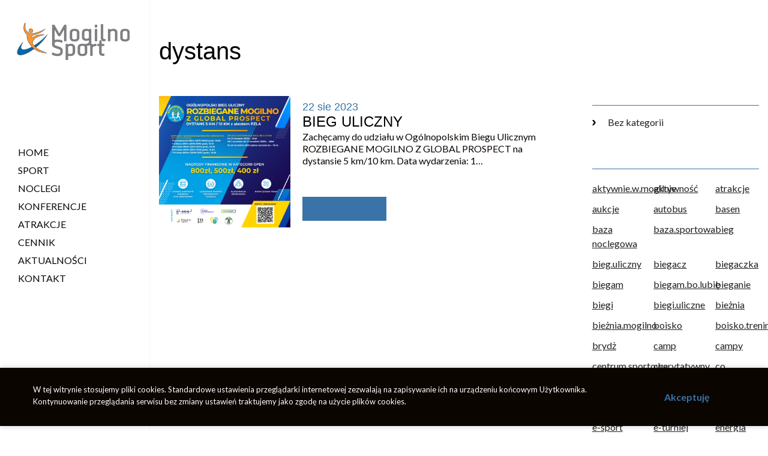

--- FILE ---
content_type: text/html; charset=UTF-8
request_url: http://cskmogilnosport.pl/tag/dystans/
body_size: 27027
content:
<!DOCTYPE html>
<!--[if IE 7]>
<html class="ie ie7" lang="pl-PL">
<![endif]-->
<!--[if IE 8]>
<html class="ie ie8" lang="pl-PL">
<![endif]-->
<!--[if !(IE 7) & !(IE 8)]><!-->
<html lang="pl-PL">
<!--<![endif]-->
<head>
<meta charset="UTF-8" />
<meta name="viewport" content="width=device-width, initial-scale=1">
<title>dystans | Centrum Sportowo Konferencyjne Mogilno Sport</title>
<link rel="profile" href="http://gmpg.org/xfn/11" />
<link rel="pingback" href="http://cskmogilnosport.pl/xmlrpc.php" />
<style>
.f-orange{color:#ff9731;}.b-orange{background:#ff9731;}.f-blue{color:#3a73a7;}.b-blue{background:#3a73a7;}.f-dark{color:#0b0500;}.f-gold{color:#b7973c;}.f-green {color:#3a73a7;}.bgreen, .b-green {background:#3a73a7;}.f-lgreen{color:;}.f-pink {color:#8db25b;}.bgold{background:#b7973c;}.b-dark{background:#0b0500;}.l-18{line-height:20px;}.awesome-stroke i{ -webkit-text-stroke: 1px #3a73a7; color: white;}.b-grey{background:#f8f8f8;}.title span {display: block;position: relative;}.halfwrapper{max-width:630px;}div#preloader { position: fixed; left: 0; top: 0; z-index: 999; width: 100%; height: 100%; overflow: visible; background: #eee url(http://cskmogilnosport.pl/wp-content/themes/website/img/loader.gif) no-repeat center center; }html, body, div, span, applet, object, iframe, h1, h2, h3, h4, h5, h6, p, blockquote, pre, a, abbr, acronym, address, big, cite, code, del, dfn, em, img, ins, kbd, q, s, samp, small, strike, strong, sub, sup, tt, var, b, u, i, center, dl, dt, dd, ol, ul, li, fieldset, form, label, legend, table, caption, tbody, tfoot, thead, tr, th, td, article, aside, canvas, details, embed, figure, figcaption, footer, header, hgroup, menu, nav, output, ruby, section, summary, time, mark, audio, video {margin: 0;padding: 0;border: 0;font-size: 100%;vertical-align: baseline;}body {line-height: 1;background: #fff;color: #0b0500;font-size: 16px;font-family: 'Lato', sans-serif;font-weight:400;-webkit-font-smoothing: antialiased;-webkit-text-size-adjust: 100%;}.top-logos{padding:60px 0 0 12%;box-sizing:border-box;width:calc(100% - 280px);}.top-dats{padding:7px 0;box-sizing:border-box;}.p-40 {padding:40px 0;}.tops-datas{background:#2b2a28;}.p-40-2{padding:40px 0 0 0;}.thedesc-col{padding:0 15px 15px 15px;box-sizing:border-box;}.single-foto-link{display:block;width:100%;margin:0 0 12px 0;}.p-40-2 img{width:100%;height:auto;display:block;}.f-thin{font-weight:300;}.elastic-tit, .elastic-desc{padding:0 0 20px 0;}.elastic-desc h3{font-size: 16px;line-height: 24px;padding:0 0 15px 0;}.sklepfrdescinner{padding:80px 40px 80px 80px;}.onasdescinner{padding:80px 80px 80px 40px;}@media (min-width:1161px) {.reversewrap{flex-direction: row-reverse!important;}.ciekaw-wrap{margin-top:-110px;}.why-first{text-align:right;}.why-sec{border-left:1px solid #3a73a7;}.no-desktop{display:none;}}.title{padding:0 0 50px 0;position:relative;}.has-before:before{content:"";position:absolute;width:1px;background:#3a73a7;height:110px;left:50%;transform:translateX(-50%);top:-140px;z-index:10;pointer-events:none;}.why-t{font-size: 4.5rem;line-height: 4.5rem;letter-spacing: 1px;padding-bottom:35px;}.why-t span{max-width: 300px;display: inline-block;}.poznaj-col{position: relative;font-weight: 900;color: #c0c0c0;font-size: 7.5rem;line-height: 7.5rem;}.poznaj-col span {position: absolute;top: 82px;left: 70px;display: block;}.why-wrap{align-items:center;}.why-col{padding:0 70px 120px 70px;}.f-url{text-decoration:underline;}.tech-inner{padding:50px;}.tech-tit{padding:30px 0;}.tech-col{background:white;box-shadow: 0 0 30px rgba(0,0,0,0.2);}.tech-col:hover {background:#3a73a7; color:white!important;}.tech-col:hover .tech-tit, .tech-col:hover .tech-desc{color:white!important;}@media (min-width:1161px) {.tech-col:nth-child(2n) {transform:translateY(30px);}.tech-wrap{padding-bottom:70px;}.zespol-foto-sec{padding:50px 0 60vh 0;}}.obszar-col{padding:15px;}.obszar-inner{height:100%;padding:35px 35px 60% 35px;overflow:hidden;}.obszar-inner div{position:relative;z-index:4;}.obszar-inner:before{content: '';display: block;position: absolute;background: rgba(255, 255, 255, 0.8);width: 60px;height: 100%;left: 0;top: 0;opacity: .5;filter: blur(30px);transform: translateX(-100px) skewX(-15deg);z-index:2;}.obszar-inner:hover:before{transform: translateX(0) skewX(-15deg);left:auto;right:-60px;}@media (min-width:1161px) {.obszar-col:nth-child(2n) {transform:translateY(-30px);}.obszary-wrap{padding:30px 0 40px 0;}}.obsz-tit{padding:0 0 10px 0;}.news-l-d{padding:8px 0 9px 20px;}.fr-news-col{padding:0 0 8px 0;}.contact-wrap .fr-news-col{padding:0 0 20px 0;}.news-fr-col img{width:100%;height:auto;display:block;}.videoWrapper img{cursor:pointer;}.videoWrapper {position: relative;}.video-wrap-expanded{padding-bottom: 56.25%;height: 0;}.videoWrapper iframe {position: absolute;top: 0;left: 0;width: 100%;height: 100%;}.gal-t{padding:20px 0 5px 0;}.cta-wrap{background:rgba(255,255,255,0.85);padding:60px;box-shadow: 0 0 30px rgba(0,0,0,0.1);}.cta-call {display:inline-block; padding:10px 0;}.cta-call:hover{color:#3a73a7;}.news-l-d a:hover h3{color:#3a73a7!important;}#rotator-home{overflow:hidden;}.more{background:#3a73a7;padding:20px;border-radius:0px;display:inline-block;}.more:hover{background:#000;color:white;}.read-center{margin:30px auto;}a {text-decoration:none;cursor: pointer;color: #212121;}a:hover{color:#000;}h1, h2, h3, h4 {font-weight: 400;}.clear {display: block;clear: both;}*{margin:0;padding:0;}*:focus{outline:none;}ul {list-style:none;}.big-section{align-items:center;}.big-section img{display:block;max-width:100%;height:auto;padding:4% 0; float:right;}.reversewrap img{float:left;}.main-tit {position:relative;margin:0;padding:0 0 40px 0;}.l-32{line-height:32px;}.uslugi-wrap{}.oferta-col{padding:15px;}.box-oferta {position: relative;padding: 50px;height: 100%;background:white;box-shadow:0 0 30px rgba(0,0,0,0.2);}.box-oferta:before {content: "";position: absolute;top: -15px;bottom: -15px;right: -15px;left: -15px;background: #3a73a7;opacity: 0;transform: scale(.9);z-index:3;}.tech-m-url{position:relative;}.tech-m-url:before{content: "";position: absolute;top: -15px;bottom: -15px;right: -15px;left: -15px;background: #3a73a7;opacity: 0;transform: scale(.9);z-index:3;}.box-oferta-description{padding:30px 0;}.box-oferta .ico{opacity:0;}.box-oferta .inner, .tech-inner{position:relative;z-index:4;}.news-fr-col{padding:15px;}@media(min-width:1161px) {.box-oferta:hover:before, .tech-m-url:hover:before {opacity: 1;transform: scale(1);}.box-oferta:hover .ico{opacity:1;}.box-oferta:hover, .box-oferta:hover h3{color:white!important;}}.rot-desc{}.big-tit .sec-big-t{}.banner-holder{padding:20% 0 0 15%;}.rotator-inner{box-sizing:border-box;position:relative;max-width:700px;box-sizing:border-box;padding:45px 40px;background:rgba(58,115,167,0.9);}.rotator-inner:before{content:"";position:absolute;top:0;bottom:0;width:15px;left:-15px;background:#ff9731;}.ro-tt{position:relative;padding-bottom:5px;}.rot-inside {position:relative;}@media(min-width:1161px) {.lok-srodek{padding:30vh 0 0 30vw;}.lok-gora{padding:10% 0 0 22vw;}.lok-prawa{padding:10% 0 0 50vw;}.lok-prawa .rotator-inner{max-width:500px;}}.rotator-bg{position:relative;}.anm-t, .anm-b, .anm-l{animation-duration: 1.2s;}.rot-s-desc{animation-duration: 1s;}.anm-t, .rot-s-desc{opacity:0;transform:translateY(-90px);}.anm-b{opacity:0;transform:translateY(80px);}.slick-active .anm-t{animation-name: anim1;animation-delay: 0.5s;animation-fill-mode: both;}.slick-active .anm-b{animation-name: anim2;animation-delay: 0.7s;animation-fill-mode: both;}.slick-active .anm-l{animation-name: anim3;animation-delay: 0.9s;animation-fill-mode: both;}@keyframes anim1 {from {opacity:0;transform:translateY(-90px);}to {opacity:1;transform:translateY(0);}}@keyframes anim2 {from {opacity:0;transform:translateY(80px);}to {opacity:1;transform:translateY(0)}}@keyframes anim3 {from {opacity:0;transform:translateX(-390px);}to {opacity:1;transform:translateX(0)}}#rotator-home{margin-bottom:-5px;}#rotator-home .rot-link{margin:0 auto;}.ed ol li{margin-bottom:28px;}.ed ol {list-style: none;counter-reset: my-awesome-counter;}.ed ol li {counter-increment: my-awesome-counter;padding-left: 40px;box-sizing:border-box;}.ed ol li::before {content: counter(my-awesome-counter) ". ";font-weight: bold;margin: 0 25px 0 -40px;}.p-30{padding:30px 0;}.p-30-2{padding:30px 0 0 0;}.p-40-2{padding:40px 0 0 0;}.p-20{padding:20px 0;}.b-blu{background:#3a73a7;}.fr-sh-col-inner{padding:40px;box-sizing:border-box;}.front-sklep div{height:100%;}.front-sklep, .front-sklep li{height:100%;overflow:hidden;} .front-sklep li img{display:block;width:auto;height:100%;}.sfr-prev{position:absolute;top:50%;left:0;width:54px;height:56px;background:url(http://cskmogilnosport.pl/wp-content/themes/website/img/left.png) no-repeat left center;transform:translateY(-50%);z-index:10;cursor:pointer;} .sfr-next{position:absolute;top:50%;right:0;width:54px;height:56px;background:url(http://cskmogilnosport.pl/wp-content/themes/website/img/right.png) no-repeat right center;transform:translateY(-50%);z-index:10;cursor:pointer;}.sfr-prev:hover, .sfr-next:hover{opacity:0.9;}.more{min-width:100px;}.sh-fr-t{padding:0 0 24px 0;}.get-back, .p-prev, .p-next{position:relative;display:inline-block;}.getback {padding:0;float:left;margin:20px 0 0 0;}.getback i{margin:0 15px 0 0 ;}.get-back svg {fill:#59be4b;position: absolute;top: -9px;left: 0;transform:scale(0.2) rotate(-180deg);-webkit-transform:scale(0.2) rotate(-180deg);}.p-prev, .p-next {position:relative;}.p-prev a{padding:0 12px 0 0;}.p-prev svg {fill:#333;position: absolute;top: 7px;left: 0;transform:scale(1.3) rotate(-180deg);-webkit-transform:scale(1.3) rotate(-180deg);}.p-next svg {fill:#333;position: absolute;top: 9px;right: 0;transform:scale(1.3);}.p-prev:hover svg, .p-next:hover svg, .get-back:hover svg {fill:#212121;}.get-back:hover, .p-prev a:hover, .p-next a:hover {color:#212121;}.google-map-section{border-top:15px solid #ff9731;}#footer-section{color:#666;border-top:15px solid #ff9731;}#footer-section h4{color:#0b0500;}.bottom-stopka-col{padding:30px 15px 20px 15px;margin-bottom:15px;}.totp-wrapper{position:absolute;width:60px;display:inline-block;margin:0 auto;top:-100px;left:50%;transform:translateX(-50%);}#totop{width:60px;height:60px;line-height:70px;text-align:center;z-index:10;padding:0!important;background:#ff9731;color:white!important;display:block;} #totop i{font-size:30px;}#totop:hover{background:black!important;}#footer-section a, footer a{color:#666;padding:0 0 12px 0;}#footer-section a:hover, footer a:hover, #footer-section a span, footer a span{color:#ff9731;}#footer-section a span, footer a span{font-weight:800;font-size:14px;}.footer-desc{box-sizing:border-box;padding-right:20px;}.logos-col a{float:left;display:inline-block;margin-right:15px;}.footer-socials{width:90px;}.footer-logos{width:calc(100% - 90px);}.social-url{color:#666;padding:0 20px 0 0;margin-top:10%;}.footer-socials .social-url{padding:0 0 0 10px;margin-top:0;}.copy{color:#666;}.social-url:hover{color:black;}.testowanie-wrap{background:#f1f1f1;}.testow-inner{padding:30px;box-sizing:border-box;}.footer-menus-wrap{position:relative;}.no-tit-footer-col{padding-top: 58px;}.the-pho{color:black;padding-bottom:0;}#footer-wrap {padding: 0;color: #000;}#footer-wrap {float:left;width:100%;display:block;clear:both;}.stopka {width:100%;float:left;display:block;padding: 0 0 40px 0;position:relative;border-top:1px solid #d0d0d0;}.bottom-stopka-col.col-75{border-left:1px solid #d0d0d0;}.foot-t{padding:0 0 30px 0;}.foot-col{padding:15px;box-sizing:border-box;}.footer-menu-col {padding:15px 15px 30px 15px;box-sizing:border-box;}.footermenutit{padding:0 0 10px 0;}.foot-inner {padding:0;position:relative;display:block;float:left;}.foot-nav {margin:0 0 0 35px;}.copy {width:350px;float:left;display:inline-block;padding:0;}.wyk {width:calc(100% - 350px);float:left;display:inline-block;padding:0;text-align:right;}.copy-info p{display:inline-block;padding:0 0 0 20px;}.nodsp {display:none;}.subpage-banner{padding:30px 0;}.top-tit{}.datitle{position:relative;padding:0 0 20px 0;}.datitle:after{content:"";position:absolute;bottom:0;left:0;margin:0;width:88px;height:13px;background:url(http://cskmogilnosport.pl/wp-content/themes/website/img/h.png) no-repeat center center;}.kontakttel{padding:3px 0 3px 35px;background:url(http://cskmogilnosport.pl/wp-content/themes/website/img/wp.png) no-repeat left center;background-size:contain;}.twocol-col{padding:15px;box-sizing:border-box;}.therevtit{padding:0 0 20px 0;}@media (min-width:927px) {.reverse-sections:nth-child(2n) {flex-flow: row-reverse!important;}.reverse-sections:nth-child(2n) img{float:left;}}@media (max-width:900px) { .ed ul{padding:0!important;}}.inner-ikona {padding:15px 0;color:#8db25b;}.inner-tyt {padding:0 0 25px 0;}.pole-wrap{padding:25px;box-sizing:border-box;}.breadcrumbs a{color:#fefefe;}.breadcrumbs a:hover{color:white;}.slick-prev, .slick-next {display:inline-block;width:50px;height:50px;overflow:hidden;text-indent:-9999px;margin:0;border:none;cursor:pointer;position:absolute;top:50%;transform:translateY(-50%);-webkit-transform:translateY(-50%);}.slick-prev {background:url(http://cskmogilnosport.pl/wp-content/themes/website/svg/sm-l.svg) 50% 50% no-repeat;left:0;z-index:24;}.slick-next {right:0;z-index:20;background:url(http://cskmogilnosport.pl/wp-content/themes/website/svg/sm-r.svg) 50% 50% no-repeat;}.rslides {position: relative;list-style: none;overflow: hidden;width: 100%;padding: 0;margin: 0;}.rslides li {-webkit-backface-visibility: hidden;position: absolute;display: none;width: 100%;left: 0;top: 0;}.rslides li:first-child {position: absolute;display: block;float: left;}.marker p {margin-bottom:16px;}.slick-slider{position: relative;display: block;box-sizing: border-box;-webkit-user-select: none; -moz-user-select: none;-ms-user-select: none;user-select: none;-webkit-touch-callout: none;-khtml-user-select: none;-ms-touch-action: pan-y;touch-action: pan-y;-webkit-tap-highlight-color: transparent;}.slick-list{position: relative;display: block;overflow: hidden;margin: 0;padding: 0;}.slick-list:focus{outline: none;}.slick-list.dragging{cursor: pointer;}.slick-slider .slick-track,.slick-slider .slick-list{-webkit-transform: translate3d(0, 0, 0); -moz-transform: translate3d(0, 0, 0);-ms-transform: translate3d(0, 0, 0); -o-transform: translate3d(0, 0, 0);transform: translate3d(0, 0, 0);}.slick-track{position: relative;top: 0;left: 0;display: block;}.slick-track:before,.slick-track:after{display: table;content: '';}.slick-track:after{clear: both;}.slick-loading .slick-track{visibility: hidden;}.slick-slide {float: left;min-height: 1px;}[dir='rtl'] .slick-slide{float: right;}.slick-slide img{display: block;}.slick-slide.slick-loading img{display: none;}.slick-slide.dragging img{pointer-events: none;}.slick-initialized .slick-slide{display: block;}.slick-loading .slick-slide{visibility: hidden;}.slick-vertical .slick-slide{display: block;height:auto;min-height:135px;}.slick-arrow.slick-hidden {display: none;}.slick-dots {display:block;margin:0 auto;text-align:center;padding-top:35px;}.slick-dots li {display:inline-block;padding:0!important;margin: 0 10px;}.slick-dots li button {border:1px solid rgba(255,255,255,0.5);width:25px;height:25px;border-radius:50%;overflow:hidden;text-indent:-999px;cursor:pointer;background:#3a73a7;}.slick-dots li.slick-active button, .slick-dots li:hover button, .slick-dots li button:hover {background:#ff9731;}.s-prev, .s-next{position:absolute;top:50%;transform:translateY(-50%); z-index:20;width:50px;height:100px;line-height:110px;text-align:center;cursor:pointer;background:#ff9731;color:#fff;}.s-prev {left:0;}.s-next {right:0;}.s-prev:hover, .s-next:hover{background:#333;color:white;}.s-prev i, .s-next i{font-size:20px;}.custo-col img {margin:0 auto;}#g-map {overflow:hidden;}.sing-prod-noimg {padding-top:60%;position:relative;margin:0 0 30px 0;background-size:cover!important;}.post-gal-link {position:relative;padding:100% 0 0 0;}.post-gal-link:after{pointer-events:none;content:"";position:absolute;z-index:2;top:0;left:0;right:0;bottom:0;background:#3a73a7;opacity:0;}.post-gal-link:hover:after{opacity:0.8;}.post-gal-link:hover:before{opacity:1;}.gal-col{box-sizing:border-box;padding:1px;}.embed-video {position: relative; padding-bottom: 56.25%;overflow: hidden;max-width: 100%;height: auto;cursor:pointer;background-size:cover!important;}.embed-video iframe, .embed-video object, .embed-video embed { position: absolute;top: 0;left: 0;width: 100%;height: 100%;}.embed-placeholder:before {content:"";position:absolute;top:50%;left:50%;transform:translate(-50%,-50%);width: 0;height: 0;border-style: solid;border-width: 5px 0 5px 18px;border-color: transparent transparent transparent #fff;}.sitemap-holder li:before { }#bf, #yt {margin:0 10px 0 0;transform:translateY(5px);}#bf svg, #yt svg{fill:#013988;}.f-99{color:#999;}.zg-form-in-t {padding:60px 0 30px 0;}.rodo-top-ackp {padding-top:60px;}.wpcf7 .file-upload {border: none;border-bottom: 2px solid #f0f0f0;background: none;display: block;width: 100%;margin-top: 20px;height:40px;line-height:40px;}.wpcf7 .file-upload span {color: #000;padding: 0;display: inline-block;overflow: hidden;}.wpcf7 .file-upload span.add {color:#59be4b;}.wpcf7 .file-upload span.remove {float: right;color:#59be4b;}.quick-c-holder .wpcf7 .file-upload { border-bottom: 2px solid #0045a7; margin: 0 0 10px 0!important;}.quick-c-holder .wpcf7 .file-upload span {color: #fff;}.quick-c-holder .wpcf7 .file-upload span.add {color:#fff;}.quick-c-holder .wpcf7 .file-upload span.remove {color:#fff;}.page-template-kontakt .select2-container--default .select2-selection--single .select2-selection__rendered {color: #616161;}.page-template-kontakt .quick-c-holder .wpcf7 .file-upload { border-bottom: 2px solid #f0f0f0;}.page-template-kontakt .quick-c-holder .wpcf7 .file-upload span {color: #616161;}.page-template-kontakt .quick-c-holder .wpcf7 .file-upload span.add {color:#616161;}.page-template-kontakt .quick-c-holder .wpcf7 .file-upload span.remove {color:#616161;}.wpcf7 .file-upload span.remove svg {margin-right: 10px;transform: rotate(45deg);}.wpcf7 .file-upload span svg {position: relative;top: 3px;margin-left: 9px;}.svg-plus {width: 20px;height: 20px;fill:#59be4b;}.gal-holder .slick-p{left:-10px;}.gal-holder .slick-n{right:-10px;}.p-60-2{padding:60px 0 0 0;}.product-video-loop .embed-video {margin: 40px 0 10px 0;}.rot-youtube{position: relative;padding-bottom: 56.25%;padding-top: 0;height: 0;}.rot-youtube iframe {position: absolute;top: 0;left: 0;width: 100%;height: 100%;z-index:1;}.rot-youtube:after{position:absolute;z-index:2;content:"";top:0;right:0;left:0;bottom:0;background:rgba(0,0,0,0.5);}.single-produkty .product-video-loop .embed-video {margin: 0 0 10px 0;}.rotator-bg{overflow:hidden;}.gal-li .gal-d{padding:20px 0;}.gal-li img{display:block;width:100%;height:auto;}.downl-loading-f{padding:15px;box-sizing:border-box;}.downl-loading-f li{list-style:none;width:100%;}#loginform .login-remember, #loginform .woo-ma-lost-pass{display:none;}.toploginwidget{padidng:0 0 0 6px;color:#3a73a7;}.toploginwidget i{padding:0 4px 0 0;color:#b7973c;}.toploginwidget:hover{color:#b7973c;}.toploginwidget:hover i{color:#333;}.loop-category {padding:25px 0 0 0;}.tax-navi-a {padding:0 35px 0 0; margin:0 0 30px 0;}.tax-navi-a span {display:block;clear:both;}.tax-navi-a i {margin:12px auto 2px auto;display:block;}.tax-active, .tax-active i {color:#ccc;}.hidsubject {display:none;}.hidsubjectubject {display:block!important;}.formopeninputs{padding:13px 0 35px 0;margin-left:-20px;}.formopeninputs .wpcf7-list-item-label{cursor:pointer;}.interrestedin{padding:25px 0 15px 20px;font-size:14px;margin:25px 0 0 0;position:relative;}.formopena{display:none!important;}.p-50-2{padding:50px 0 0 0;}#formopendo, #formopendo2{margin:-40px auto;position:relative;z-index:6;display:table!important;float:none!important;}.desc-col-inner2 .desc-col-t {padding: 0 0 30px 0!important;margin: 0 0 30px 0!important;}.sitemap-menu ul li {padding: 3px 0 5px 50px!important;}.adress-infos{padding:0 0 40px 0;}.top-infos .top-readmore {margin:0!important;background:#8db25b;border-radius:4px;padding:13px 18px 15px 18px;box-sizing:border-box;color:#f9f9f9;transform:translateY(-11px);}.top-readmore i {margin:0 13px 0 0;}.news-loo-mask .news-desc{padding:0 0 35px 0;margin:0 0 35px 0;}.gal-desc .readmore {margin:0 0 25px 0!important;}.download-col {padding:0 15px 40px 15px;}.downl-wrap {padding:40px 0 0 0;}.downl-wrap a{margin:13px 0;}.downl-wrap a i {margin:0 13px 0 0;}.p-prev a, .p-next a{color:white;}.p-prev a i, .p-next a i{}.p-prev a svg, .p-next a svg{fill:#8db25b;}.fancyhidden{display:none;max-width:600px;box-shadow: 0 0 21px rgba(0,0,0,0.23);}.woocommerce-product-search{position:relative;width:100%;border:1px solid #ccc;margin-bottom:6px;}.search-field{width:100%;margin:0 0 0 15px;padding:14px 0;box-sizing:border-box;border:none;}.sercz {position:relative;}.serczsvg{position:absolute;pointer-events:none;z-index:14;top:14px;right:3px;fill:white;}.search-submit{position:absolute;top:-1px;right:-1px;width:50px;height:50px;border:none;background:#8db25b;overflow:hidden;text-indent:-999px;z-index:5;cursor:pointer;}.search-submit:hover{background:#000;}.blog-cat-wrap {padding:25px 0;box-sizing:border-box;}.b-cat-t{clear:both;padding:0 0 15px 0;margin:0 0 15px 0!important;box-sizing:border-box;margin:0;width:100%;border-bottom:1px solid #3a73a7;}.single-related, .cats-wrap{padding:0 0 50px 0;}.single-related img{width:100%;display:block;height:auto;}.single-related .relateddate{padding:0;}.single-related .blog-t{padding:22px 0;}.datag{padding:5px 15px;box-sizing:border-box;}.tag-link{text-decoration:underline;}.daterm, .daterm a{line-height:25px;}.daterm a:hover{color:#8db25b!important;}.blog-t.f-pink:hover{color:#000;}.top-tit{}.top-tit span{display:inline-block;position:relative;box-sizing:border-box;padding:70px 30px 20px 30px;margin:0 0 50px 0;}.top-tit span:after{content:"";position:absolute;bottom:0;left:0;right:0;height:4px;border-radius:4px;background: rgb(1,173,239);background: linear-gradient(90deg, rgba(77,160,230,1) 0%, rgba(26,96,155,1) 100%);;}.relat-t{padding:20px 0 13px 0;margin:0 0 25px 0!important;position:relative;}.related-footer{padding:15px;box-sizing:border-box;}.related-footerwrap{padding:0 0 50px 0;}.postloop-desc{padding:20px 0;}.blog-col-loop{padding: 0 0 65px 0;}.blog-link {padding-top:70%;position:relative;}.blog-link:after{content:"";position:absolute;top:0;left:0;right:0;bottom:0;background:#a7bacd;opacity:0;transform:scale(0);pointer-events:none;}.blog-link:hover:after{opacity:0.8;transform:scale(1);}.blog-col{padding:0 15px 30px 15px;box-sizing:border-box;}.blogdate{padding:18px 30px 10px 0;margin:0 0 18px 0;}.pagination{}.blog-thumb img{width:100%;height:auto;display:block;}.offer-left{padding:0 30px 0 0;box-sizing:border-box;}.offer-right{padding:0 0 0 80px;box-sizing:border-box;}.term-link svg, .daterm svg{fill:#000!important;position:relative!important;top:-1px!important;left:0!important;margin: 0 20px 0 0!important;}#cook-close {font-size: 16px;display: inline-block;float: right;line-height: 45px;width: 118px;text-align: left;position:relative;z-index:9999999999999999999;position:relative;box-sizing:border-box;font-weight:700;color:#3a73a7;}#cook-info {display:inline-block;float:left;width:calc(100% - 160px);font-size: 13px;line-height: 20px;position:relative;z-index:9999999999999999999;}#xrootCookieRules {background: #0b0500;color:#fff;padding: 26px 0; position: fixed; bottom:10px;left:0px; right:0px; width:100%;z-index: 99999999;box-shadow:0 0 9px rgba(0,0,0,0.2);}@media (max-width:780px) {#cook-info {width: 100%;clear:both;padding-bottom: 10px;}#cook-close {clear: both;display: block;float: none;margin: 0 auto;}}@media (min-width:927px) {.red-rev-loop > li:nth-child(2n) {flex-flow: row-reverse;}.real-image {background-size:contain!important;}}.about-im img{max-width:100%;display:block;}@media (max-width:926px) {.red-rev-loop li .col-2{width:100%;}.red-rev-loop li .about-h {padding: 35px 0!important;}.about-im{padding:0 0 20px 0;}.about-col {padding: 0!important;}.page-template-firma .about-im{padding:80% 0 0 0;}.page-template-firma .red-rev-loop li:nth-child(2n) .about-h{padding: 35px 0!important;}.page-template-firma .red-rev-loop li {padding: 0 0 30px 0;}.real-image {background-size:cover!important;}.red-rev-loop li .about-h:before{display:none;}}.red-rev-loop li .real-image{background-position:top left;}.red-rev-loop li:nth-child(2n) .real-image{background-position:top right!important;}.about-im .thumb-holder {margin:0;}.off-col .thumb-holder {width:100%;position:relative;}.personal-link{width:330px;height:330px;overflow:hidden;border-radius:50%;padding:0!important;margin: 0 auto 25px auto;}.personel-thumb-holder{width:330px;height:330px;overflow:hidden;position:relative;}.personel-thumb{width:330px;height:330px;position:absolute;top:50%;left:50%;transform:translate(-50%,-50%) scale(1.1); transform-origin: 50% 50%;}.personal-link:hover .personel-thumb{transform:translate(-50%,-50%) scale(1);}#rotator-personal-nav i {color: white;font-size: 35px;margin: 0;position: absolute!important;display: block!important;top: 50%;left: 50%;transform: translate(-50%,-50%);}#rotator-personal-nav a {display: inline-block;width: 60px;height: 60px;line-height: 60px;overflow: hidden;margin: 0 15px;border-radius: 4px;position: relative;background: #1a609b;text-align: center;}.metamorfozy {position: relative;max-width: 1440px;width: 100%;margin: 0 auto;padding:84px 0;}.metamorfozy:after{content:"";position:absolute;bottom:0;left:0;right:0;height:84px;background: #f8f8f8 url(http://cskmogilnosport.pl/wp-content/themes/website/img/sh.jpg) no-repeat top center; background-size:100% auto;}.cd-image-container {position: relative;width: 100%;margin: 0 auto;overflow:hidden;}.cd-image-container img {display: block;height: auto;max-width: 100%;}.cd-resize-img {position: absolute;top: 0;left: 0;width: 0;height: 100%;overflow: hidden;transform: translateZ(0);-webkit-backface-visibility: hidden;backface-visibility: hidden;}.is-visible .cd-resize-img {width: 50%;animation: cd-bounce-in 0.7s;}.is-visible .cd-handle {opacity: 1;}.cd-handle {position: absolute;height: 70px;width: 70px;line-height:80px;left: 50%;top: 50%;text-align:center;border-radius: 50%;background: #fff;cursor: move;box-shadow: 0 0 0 5px rgba(0, 0, 0, 0.1), 0 0 6px rgba(0, 0, 0, 0.3), inset 0 1px 0 rgba(255, 255, 255, 0.2);opacity: 0;transform: translate3d(0, 0, 0) translate(-50%, -50%);}.cd-handle:after{position:absolute;content:"";width:1px;height:900px;background:white;opacity:0.6;top:-400px;left:50%;transform:translateX(-50%);}.cd-handle i {font-size:32px;color:#3a73a7;position:relative;z-index:6;}.cd-resize-img img {position: absolute;left: 0;top: 0;display: block;height: 100%;width: auto;max-width: none;}.cd-image-label {position: absolute;bottom: 0;right: 0;color: #fff;padding: 10px 20px;-webkit-font-smoothing: antialiased;-moz-osx-font-smoothing: grayscale;opacity: 0;-webkit-transform: translateY(20px);-moz-transform: translateY(20px);-ms-transform: translateY(20px);-o-transform: translateY(20px);transform: translateY(20px);-webkit-transition: -webkit-transform 0.3s 0.7s, opacity 0.3s 0.7s;-moz-transition: -moz-transform 0.3s 0.7s, opacity 0.3s 0.7s;transition: transform 0.3s 0.7s, opacity 0.3s 0.7s;}.is-visible .cd-image-label {opacity: 1;-webkit-transform: translateY(0);-moz-transform: translateY(0);-ms-transform: translateY(0);-o-transform: translateY(0);transform: translateY(0);}.cd-resize-img .cd-image-label {right: auto;left: 0;}.iframe-container {overflow: hidden;padding-top: 56.25%;position: relative;margin:45px 0!important;} .iframe-container iframe { border: 0; height: 100%; left: 0; position: absolute; top: 0; width: 100%;}@keyframes cd-bounce-in {0% {width: 0; }60% {width: 55%; }100% {width: 50%; } }.gal-col{box-sizing:border-box;}.gal-col a{display:block;position:relative;}.gal-col a i{position:absolute;z-index:5;pointer-events:none;color:white;font-size:23px;top:50%;left:50%;transform:translate(-50%,-50%);opacity:0;}.gal-col a:hover i{opacity:1;}[type="checkbox"]:not(:checked) + .woof_checkbox_label:before{content: '';position: absolute;left: -30px; top: 0;width: 1.25em; height: 1.25em;border: 1px solid #b7973c;background: #f7f7f7;border-radius:2px;}[type="checkbox"]:checked + .woof_checkbox_label:before{content: '';position: absolute;left: -30px; top: 0;width: 1.25em; height: 1.25em;border: 1px solid #b7973c;background: #b7973c;border-radius:2px;}[type="checkbox"]:not(:checked) + .woof_checkbox_label:after,[type="checkbox"]:checked + .woof_checkbox_label:after {content: "\2713";position: absolute;top: 3px;left: -25px;width: 11px;height: 11px;color: white;font-weight: 600;}[type="checkbox"]:not(:checked) + .woof_checkbox_label:after {opacity: 0;transform: scale(0);}[type="checkbox"]:checked + .woof_checkbox_label:after {opacity: 1;transform: scale(1);}.woof_checkbox_label:hover:before, [type="checkbox"]:checked + .woof_checkbox_label:before {border: 1px solid #b7973c!important;}.woof_list label{font-size:14px;letter-spacing: -0.3px;line-height:10px;}.team-d{padding:12px 0;}.p-20-2{padding:15px 0 0 0;}.elastic-sec .title span {padding: 0 0 20px 0;margin: 0 0 20px 0;}.headernaviscroll{padding:15px 7px 0 7px;display:inline-block;}.elastic-anchor{pointer-events:none;transform:translateY(-120px);}.bottom-cta{padding:60px 0 140px 0;}#google-map{box-shadow: 0 0 30px rgba(0,0,0,0.2);}.sub-t{padding:0 0 30px 0;}.c-datas, .hour-datas{padding:0 0 20px 0;}.hour-datas img{transform:translateY(3px);}.c-datas a{color:#666;}.c-datas a:hover{color:#3a73a7;}.contact-col{padding:0 15px 15px 15px;}.kawa-wrap{padding:30px 0;}.kawa-wrap img{float:right;display:inline-block;width:25%;max-width:138px;height:auto;}.news-t:hover{color:#3a73a7;}.news-t-b{padding:0 0 20px 0;}.film-thumb-big{margin:20px 0!important;box-shadow: 0 0 30px rgba(0,0,0,0.2);}.film-thumb-big img{width:100%;height:auto;display:block;}.mainbody img{max-width:100%;height:auto;}.news-th{overflow:hidden;position:relative;}.post-thumb-url{float:left;clear:both;position:absolute;top:0;left:0;right:0;bottom:0;}.post-thumb-url:before{content: '';display: block;position: absolute;background: rgba(255, 255, 255, 0.8);width: 60px;height: 100%;left: 0;top: 0;opacity: .5;filter: blur(30px);transform: translateX(-100px) skewX(-15deg);z-index:2;}.post-thumb-url:hover:before{transform: translateX(0) skewX(-15deg);left:auto;right:-60px;}.faq-wrapper-col{padding:15px;}@media (max-width:970px) {.faq-wrapper-col{width:100%!important;}}.faq-title{padding:15px;box-sizing:border-box;margin-bottom:15px;cursor:pointer;position:relative;}.faq-title:hover{background:black;}.faq-title i{position:absolute;top:19px;right:10px;}.faq-t-current i{transform:rotate(180deg);}.faq-container{padding:0 0 15px 0;}.faq-desc{padding:15px 0 0 0;}.separator{float:left;clear:both;}.page-template-firma .about-col{padding:10vh 10%;box-sizing:border-box;}.about-col{padding:0 10%;box-sizing:border-box;}.p-prev a, .p-next a{ float:left;display:inline-block; text-align:center;margin:15px 10px 0 0;padding:0;width:40px;height:40px;background:#3a73a7; border-radius:0px;}.p-prev a:hover, .p-next a:hover{background:black;color:white;}.menu-item-has-children:target > .sub-menu {display: block;}.d-title-f, .team-main-desc{padding:0 0 40px 0;}.menu-item-has-children span {display:inline-block;position:relative;}.menu-item-has-children > a span:before{content:"";position:absolute;width:5px;height:1px;background:black;top:7px;right:-10px;transform:rotate(45deg);}.menu-item-has-children > a span:after{content:"";position:absolute;width:5px;height:1px;background:black;top:7px;right:-12px;transform:rotate(-45deg);}.team-linked{width:36px;height:36px;line-height:36px;border:1px solid #3a73a7;color:#3a73a7;border-radius:3px;display: inline-block;transform:translateY(-4px);}.team-linked:hover{border:1px solid #3a73a7;color:#3a73a7;}.fr-tem-more{width:36px;height:36px;line-height:36px;margin:20px 8px;display:inline-block;}.fr-tem-more:hover img{opacity:0.6;}.team-stan{max-width:260px;margin:5px auto 0 auto!important;}.team-th{padding:50vh 0 0 0!important;}#section-team .col-3{padding:15px;}.team-more-infos-clicked img{transform:rotate(-90deg);}.fancybox-button, .fancybox-infobar__body {background: #3a73a7!important;;}.fancybox-button:hover {background: black!important;}.gal-tt{position:absolute;top:50%;left:50%;width:100%;transform:translate(-50%,-50%);opacity:0;z-index:5;}.gal-li a:hover .gal-tt{opacity:1;}.v-prev, .v-next{position:absolute;left:10px;cursor:pointer;}.v-prev:hover, .v-next:hover{color:#3a73a7;}.v-prev{top:-30px;transform: rotate(90deg);transform-origin: 0;}.v-next{bottom:-15px;transform: rotate(90deg);transform-origin: 0;}.front-news-slider .news-th {min-height: 127px;}.team-column-h{background:white;box-shadow: 0 0 30px rgba(0,0,0,0.2);margin-bottom:20px!important;}@media (min-width:1500px) {.team-column-h{align-items: center;}}.team-desc-h {padding:25px;}.team-column-h .team-t{padding-bottom:15px;}@media (max-width:1000px) {.team-th{width:100%!important;padding:80vh 0 0 0!important;}.team-desc-h{width:100%!important;}}.ref-col{padding:15px;}.ref-col-inner{padding:45px;background:white;box-shadow: 0 0 30px rgba(0,0,0,0.2);box-sizing:border-box;}.ref-col-inner img{padding:0 0 17px 0;margin:0 auto;display:block;max-width:100%;height:auto;}.ref-t{padding:0 0 20px 0;}.r-prev, .r-next{position:absolute;top:50%;transform:translateY(-50%);cursor:pointer;font-size:20px;}.r-prev{left:-20px;}.r-next{right:-20px;}.r-prev:hover, .r-next:hover{color:#3a73a7;}.news-video-wr{margin-bottom:30px!important;}.news-video-wr img{width:100%;}.cta-osoba{padding:25px 0 0 0;margin-bottom:-20px;}#header-photo {padding:15% 0 10% 0;position:relative;}#header-photo:before{content:"";position:absolute;top:0;left:0;right:0;bottom:0;background:rgba(0,0,0,0.45);z-index:1;}.top-headr-title{position:relative;z-index:5;}.top-headr-title .has-before:after{content: "";position: absolute;width: 1px;background: #8db25b;height: 110px;left: 50%;transform: translateX(-50%);bottom: -50px;z-index: 10;pointer-events: none;}.ed h2{font-size:25px;font-weight:600;padding:0 0 20px 0;}.ed u a{color:#3a73a7;font-weight:600;padding:8px 20px 0 0;}.ed u a.unas{color:#ff9731;} .ed u a:hover{color:black;}.offertacform h3{color:black;font-weight:600;font-size:25px;padding:25px 0;}.offertacform .wpcf7-form-control-wrap input{background:white;}.contact-col .slick-vertical .slick-slide{min-height:1px;}.contact-col.col-3 .news-l-d {padding: 8px 0 0 0;}.contact-col .slick-slider{margin:35px 0;}#szkolenie-form .text-181{display:none;}.aligncenter{margin: 0 auto;display: block;}.box{box-sizing:border-box;}.oferta-col{padding:15px;}.white{color:white;}.box-ferta-t{background:#3a73a7;padding:30px 15px;color:white;}.box-oferta-thumb{padding:57% 0 35px 0;position:relative;}.offer-more{width:55px;height:55px;background:#ff9731;line-height:57px;color:white;font-size:20px;transition: all 0.2s linear;display:inline-block;position:relative;z-index:5;}.box-oferta-thumb:before{content:"";transition: all 0.6s linear;background:black;opacity:0;position:absolute;top:0;left:0;right:0;bottom:0;}.box-oferta-thumb:hover:before{opacity:0.4;}.box-offer:hover .offer-more{background:#3a73a7}.icon-thumb{width:100%;max-width:150px;display:inline-block;height:150px;background:#ff9731;position:relative;transition: all 0.2s linear;}.icon-thumb img{display:inline-block;width:50%;max-width:56px;position:absolute;top:50%;left:50%;transform:translate(-50%,-50%);}.ikon-th-link:hover .icon-thumb{background:#3a73a7;}.ikon-thu-tit{padding:50px 0 20px 0;}.home-onas-col{padding:10% 5%;background:#f8f8f8;}.inner-tit{padding-bottom:50px;}.cta-wrap i{color:#3a73a7;}.cta-phone-wr{padding:20px 0;}.cta-title{padding-bottom:30px;}.post-col{padding:15px;}.post-tit{padding:20px 0;}.block-data{padding-bottom:20px;color:#a4a4a4;}.smallmore{display:inline-block;padding:20px 0;}.smallmore i{font-size:22px;transform:translate(5px, 5px);display:inline-block;}.smallmore:hover{color:#ff9731;}.p-25percent{padding:11% 0 0 0;}.pods-header{border-top:15px solid #3a73a7;border-bottom:15px solid #3a73a7;overflow:hidden;}.podstr-title{background:#3a73a7;position:relative;padding:30px 50px 30px 0;display:inline-block;}.podstr-title:before{content:"";position:absolute;top:0;bottom:0;background:#3a73a7;width:400px;left:-400px;}.socials-podstr{position:absolute;right:15px;bottom:0;width:160px;}.socials-podstr a{text-align:center;width:40px;height:40px;line-height:42px;}.social-fb{background:#3a73a7;}.social-goog{background:#ff9731;}.social-mail{background:#333;}.social-phone{background:white;color:#3a73a7;}.socials-podstr a:hover{background:black;color:white;}.social-mail:hover{background:#3a73a7!important;}.pods-header{padding:0!important;}.news-table-tit {padding:20px 15px 20px 90px;position:relative;}.news-table-tit span{position:absolute;top:0;left:0;bottom:0;width:70px;background:#ff9731;}.news-table-tit span i{position:absolute;top:50%;left:50%;transform:translate(-50%,-50%);}.news-loop-slider-column-padder{box-sizing:border-box;padding-left:90px;}@media (min-width:1200px) and (max-width:1400px) {.pods-header {padding:40px 0!important;}.socials-podstr {bottom: -40px;}}@media (min-width:1401px) {.pods-header {padding:80px 0!important;}.socials-podstr {bottom: -80px;}}#respmenu {width:50px;height:51px;line-height:50px;position:relative;float:right;cursor:pointer;z-index:99;display:none;text-align:center;margin-top:15px;}.menu-line {width: 32px;height: 4px;background: #fff;display: block;position: absolute;}.toggled .menu-line, .nav-toggled .menu-line, .b2toggled .menu-line {width: 14px;height: 3px;}#line-first, .line-first {top: 42px;right: 20px;}#line-second, .line-second {top: 49px;right: 20px;}#line-third, .line-third{top: 56px;right: 20px;}#line-fourth, .line-fourth {opacity: 0;top: 56px;right: 20px;}.toggled #line-first, .nav-toggled .line-first, .b2toggled .line-first {transform: rotate(-45deg);-webkit-transform: rotate(-45deg);-moz-transform: rotate(-45deg);-ms-transform: rotate(-45deg);-o-transform: rotate(-45deg);top: 44px;}.toggled #line-second, .nav-toggled .line-second, .b2toggled .line-second {transform: rotate(45deg);-webkit-transform: rotate(45deg);-moz-transform: rotate(45deg);-ms-transform: rotate(45deg);-o-transform: rotate(45deg);top: 54px;}.toggled #line-third, .nav-toggled .line-third, .b2toggled .line-third {transform: rotate(-135deg);-webkit-transform: rotate(-135deg);-moz-transform: rotate(-135deg);-ms-transform: rotate(-135deg);-o-transform: rotate(-135deg);top: 44px;right: 30px;}.toggled #line-fourth, .nav-toggled .line-fourth, .b2toggled .line-fourth {opacity:1;transform: rotate(135deg);-webkit-transform: rotate(135deg);-moz-transform: rotate(135deg);-ms-transform: rotate(135deg);-o-transform: rotate(135deg);top: 54px;right: 30px;}.top-menu > li {position:relative;}.main-navigation {float:left;margin:0;text-align:right;display:block;width:100%;padding: 0;box-sizing:border-box;}#topmenu {float:left;width:100%;display:inline-block;padding:0;}.top-menu {text-align:left;padding:0;display: inline-block;width:100%;}#topmenu ul > li {display:inline-block;float: left; width:100%;}.menu-left li{padding:0;}.menu-right li{padding:0;}.menu-right{padding:0;}#topmenu ul > li > a{font-size:18px;text-align:left;display:block;position:relative;color: #0b0500;padding:7px 0;box-sizing:border-box;text-transform:uppercase;width:100%;}#topmenu a span {position:relative;z-index:4;}@media (min-width:1161px) { #masthead ul > li >.sub-menu {position: absolute;width: 270px;left: calc(60%);background: white;top: -10px;display:none;z-index:90;padding:10px;}#masthead .sub-menu li {display:block;padding:0!important;width:100%;}#masthead .sub-menu li a { padding:5px 0 5px 20px; box-sizing:border-box;font-size: 14px;line-height:18px;text-align:left;display:block;}#masthead .sub-menu li a:hover {color:#3a73a7;}.menu-item-has-children:hover .sub-menu{display:block!important;}}#masthead {width: 100%;display: block;margin: 0;float:left;position:fixed;z-index:70;backface-visibility: hidden;-webkit-backface-visibility: hidden;background:#fff;}.main-nav-h {width: 100%;float: left;z-index: 30;padding:0;}.top-fb{height:60px;width:60px;line-height:60px;font-size:35px;color:white;background:#3a73a7;float:right;display:inline-block;text-align:center;margin:20px 0 0 0;}.menu-top-container, .menu-top-en-container{width:calc(100% - 155px);display:inline-block;float:left;}.logo-area{width:168px;}#logo {display:block;float:left;position:relative;width:188px;height:62px;padding:0;z-index:90;box-sizing:border-box;margin: 0 0 20px 0;overflow:hidden;background: url(http://cskmogilnosport.pl/wp-content/themes/website/img/logo.png) no-repeat bottom left;background-size:100% auto;}.menu-left, .menu-right{width:calc(50% - 147px);}.tops-datas{} .tops-datas i{font-size:18px;margin:0 6px;transform:translateY(2px);}.tops-datas a:hover{color:#b7973c;}.top-url.float{padding:0 10px 0 0;}.top-url.float-r{padding:0 0 0 5px;}.top-infos{padding:8px 0;}#right-navi{width:calc(100% - 168px);display:inline-block;float:left;}.top-infos{width:155px;margin:20px 0;padding:18px 0 18px 20px;box-sizing:border-box;position:relative;}.top-infos:after{content:"";position:absolute;top:0;bottom:0;left:0;width:1px;background: rgb(1,173,239);background: linear-gradient(0deg, rgba(1,173,239,1) 0%, rgba(140,53,190,1) 25%, rgba(246,8,128,1) 50%, rgba(255,86,76,1) 75%, rgba(255,240,1,1) 100%);;}.main-navigation{width:100%;display:inline-block;float:left;}.top-infos a{text-align:right;padding:0 0 0 34px;background:url(http://cskmogilnosport.pl/wp-content/themes/website/img/phone.png) no-repeat left center;}.top-func{width:36px;height:36px;line-height:38px;text-align:center;border-radius:3px;background:#2b2a28;margin:30px 0 10px 10px;float:left}.top-func:hover{background:#b7973c;} .top-func i{color:white;font-size:17px;}.menu-pl-right-container{width:calc(100% - 138px);float:left;}@media (min-width:1161px) {#bottom-resp-langs{display:none!important;}#masthead {width:250px;background:white;bottom:0;height:100vh;box-sizing:border-box;padding:3% 1%;border-right:1px solid #f8f8f8;}.section{box-sizing:border-box;padding-left:250px!important;}.sectionfull{box-sizing:border-box;padding-left:250px!important;}.logo-area, #right-navi{width:100%;}#desktop-datas{width:calc(100% - 12%);position:absolute;left:12%;bottom:2%;}#desktop-datas .social-url{margin-top:12px;}#desktop-datas a img{transform:translateY(2px);}#desktop-datas a:hover{color:#3a73a7;}#masthead.wrapper{padding:0;width:100%;}#topmenu{position:absolute;left:12%;top:50%;transform:translateY(-50%);}}@media(max-width:1160px) { #top-lang-sw, .top-infos, #desktop-datas {display:none!important;}#bottom-resp-langs{display:block!important;}}.top-funchover{background:#3a73a7;}#rememberme{height:1px!important;}#rotator-home {position:relative;}.rslides li:first-child {position:relative!important;}.rotator-bg img {position:relative!important;}.section1-wrap {width:100%;display:block;float:left;clear:both;position:relative;}.section1 {position:relative;}.section1 .bigwrap {}.rotator-bg img{width:100%;height:auto;float:right;margin:0;}.banner-holder {width:100%;display:block;position:absolute;z-index:12;left: 0;right: 0;}.rot-inside{max-width:625px;padding:0 40px;box-sizing:border-box;position:relative;margin:0 auto;}.big-tit {display:block;margin: 0;padding:0;}.rslides_tabs {position:absolute;width:100%;z-index:30;top:90%;}#rotator-inner-nav {position:absolute;bottom:0;left:50%;transform:translate(-50%, -66%);width:45px;height:70px;}#rotator-inner-nav a {position:relative;}#rotator-inner-nav a svg{fill:white;}#rotator-inner-nav a:hover svg{fill:#3a73a7;}#rotator-home .slick-dots {padding: 15px 0 0 0;text-align: center;position: relative;z-index: 8;margin: -50px auto 50px auto;}#rotator-home .slick-dots li button {background: transparent;border: none;width: 11px;height: 11px;border-radius: 50%;overflow: hidden;text-indent: -999px;border:1px solid white;cursor: pointer;background: transparent;}#rotator-home .slick-dots li.slick-active button, #rotator-home .slick-dots li:hover button, #rotator-home .slick-dots li button:hover { background: #D60F2C;}.clr:before,.clr:after,[class*="ctr"]:before,[class*="ctr"]:after {content: "";display: table;}.clr:after,[class*="ctr"]:after {clear: both;}.has-burger {overflow-y:hidden;}.block {display:block;clear:both;}#page {width: 100%;display: block;float: left;min-width: 299px;padding: 0!important;margin: 0;position: relative;overflow:hidden;}.wrapper {width:100%;margin: 0 auto;display:block;max-width:1200px;padding:0 15px;box-sizing:border-box;clear:both;}.sub-wrapper {width:100%;margin: 0 auto;display:block;padding:0;box-sizing:border-box;clear:both;}.bigwrap {width:100%;margin: 0 auto;display:block;padding:0 10px;box-sizing:border-box;clear:both;max-width:1490px;position:relative;}.fullwrap {width:100%;display:block;clear:both;padding:0 5px;max-width:1700px;box-sizing:border-box;margin: 0 auto;}.col-2-wrap, .col-3-wrap, .col-4-wrap {width:calc(100% + 30px)!important;margin: 0 -15px;}.col-2 {width:50%;display:inline-block;float:left;box-sizing:border-box;}.col-3 {width:33.33333333333333%;display:inline-block;float:left;box-sizing:border-box;}.col-4 {width:25%;display:inline-block;float:left;box-sizing:border-box;}.col-5 {width:20%;display:inline-block;float:left;box-sizing:border-box;}.col-6 {width:16.66666666666667%;display:inline-block;float:left;box-sizing:border-box;}.col-66 {width:66.66666666666667%;display:inline-block;float:left;box-sizing:border-box;}.col-75 {width:75%;display:inline-block;float:left;box-sizing:border-box;}.col-100-5 {width:80%;display:inline-block;float:left;box-sizing:border-box;}.flexwrap, .flex-wrap {display: -webkit-box;display: -moz-box;display: -ms-flexbox;display: -webkit-flex;display: flex;flex-flow: wrap;}.w-40 {width:40%;}.w-60 {width:60%;}.float {float:left;display:inline-block;}.float-r {float:right;display:inline-block;}.box {box-sizing:border-box;}.section {width:100%;display:block;clear:both;float:left;position:relative;}.section .wrapper {position:relative;}.text p {margin-bottom:20px;}.ed ul {padding:5px 0;}.ed ul li {position:relative;padding: 0 0 15px 25px;box-sizing: border-box;margin:0;}.ed ul li:before {content: "";position: absolute;width: 5px;height: 5px;border-left: 2px solid #3a73a7;border-bottom: 2px solid #3a73a7;transform: rotate(225deg);top: 9px;left: 4px;z-index: 2;}.p-50 {padding:50px 0;}.p-60 {padding:60px 0;}.p-70 {padding:70px 0;}.p-80 {padding:80px 0;}.p-90 {padding:90px 0;}.p-100 {padding:100px 0;}.p-115 {padding:115px 0;}.p-120 {padding:120px 0;}.p-140 {padding:140px 0;}.p-150 {padding:150px 0;}.p-160 {padding:160px 0;}.p-180 {padding:180px 0;}.p-200 {padding:200px 0;}.p-70-2 {padding:70px 0 0 0;}.p-80-2 {padding:80px 0 0 0;}.p-90-2 {padding:90px 0 0 0;}.p-100-2 {padding:100px 0 0 0;}.p-115-2 {padding:115px 0 0 0;}.p-120-2 {padding:120px 0 0 0;}.p-140-2 {padding:140px 0 0 0;}.p-150-2 {padding:150px 0 0 0;}.p-180-2 {padding:180px 0 0 0;}.p-200-2 {padding:200px 0 0 0;}.col-wrap {width:100%;margin: 0;}.col-3-wrap, .col-4-wrap {width:calc(100% + 30px);margin: 0 -15px;}.col-5-wrap {width:calc(100% + 20px);margin: 0 -10px;}.box{box-sizing:border-box;}@media (min-width:1243px) {#masthead.sticky .top-menu > li > a {}}@media(min-width:1161px) and (max-width:1400px) {.ro-tt {font-size:32px!important;line-height:30px!important;}.ro-des { font-size:20px!important;line-height:24px!important;}.rotator-inner {max-width: 450px!important;}.lok-srodek{padding:30vh 0 0 35vw;}.lok-gora{padding:10% 0 0 28vw;}}@media(min-width:1161px) {.news-table-tit {position:relative;}.news-table-tit:after{content:"";position:absolute;top:0;bottom:0;width:600px;right:-600px;background:#ff9731;}.contact-col.col-3{padding-left:50px;}.main {padding-top:0;}#topmenu {max-height: 45vh;}.header-response-datas{display:none;}}@media(min-width:1161px) and (max-width:1280px) {#topmenu ul > li > a{font-size: 16px;}}@media (max-width:1160px) {.header-response-datas{display:block;}.header-response-datas .social-url{padding:0 10px!important;}.rotator-inner{max-width:1200px;}.ro-tt {font-size:25px!important;line-height:25px!important;}.ro-des { font-size:18px!important;line-height:24px!important;}.banner-holder{padding:40px;}#logo {width: 128px;height: 58px;margin: 0 0 5px 0;}.sublogo {font-size:15px!important;line-height:15px!important;padding-bottom:13px;}.rotator-inner a {float: left;clear: both;}.main-navigation {width: 100%;}#menu-info {display: block;position: absolute;text-align: right;width: 69px;top: 1px;height: 80px;line-height: 77px;left: 0;text-transform: uppercase;}.menu-info1 {display:block;color:#59be4b!important;}.menu-info2 {display:none;color:#59be4b!important;}.lang-curr a {color:#000;}.toggled .menu-info1 {display:none!important;}.toggled .menu-info2 {display:block!important;}.has-burger {overflow-y:hidden;}.top-soc {margin-right: 150px;float: right;width: 160px;display: inline-block;border-left: 1px solid #e0e0e0;box-sizing: border-box;padding: 18px 0 0 20px;height: 90px;}#masthead {position: fixed;top: 0;box-shadow:none;}#masthead.sticky {margin-top: 0px!important;box-shadow:0 0 10px rgba(0,0,0,0.5);}.lag-sw {padding: 0 5px 0 0;}.main {padding-top: 60px;}#topmenu {display:none;width:100%;height:100%;position:fixed;overflow-y:scroll;clear:both;margin-right:0;top:0;left:0;right:0;bottom:0;z-index:210;background:#fff;}.m-open{display:block!important;}.top-menu {padding:80px 0;border:none;}.top-menu {width: 100%;display: block;float: left;}#topmenu a:before {display:none!important;}#respmenu {display:block;width: 130px;height:80px;position: absolute;z-index: 220;right: -10px;margin-top: 1px;background:transparent;}#respmenu .menu-line {background:#3a73a7;}#burger {margin: -18px -7px 0 2px;position: relative;}#topmenu li {display:block;width:100%;padding:0;text-align:center;padding:0!important;box-sizing:border-box;}#topmenu li a {padding: 16px 0;font-size: 16px;text-align:center!important;line-height:20px;width:100%;display:block;position:relative;}.menu-header, menu-header > div{width:100%;}.sub-menu {display:block;}.sub-menu a{font-size:14px!important;font-weight:600;padding:10px 0!important;}.sub-menu .sub-menu a{font-size:14px!important;font-weight:400;}.menu-top-pl-container {width:100%;float:left;clear:both;}.main-navigation {position: relative;}.top-menu {width: 100%!important;overflow: hidden;}.top-infos{display:none;}.menu-top-container, .menu-top-en-container {width: 100%;}}@media (max-width:760px) {.copy, .wyk {width:100%;}.copy {padding:8px 0 0 0;}.wyk {padding:18px 0 0 0;}.copy-info, .foot-nav {float:none!important;}.copy-info {transform:translateY(-7px);-webkit-transform:translateY(-7px);}}@media (max-width:360px) {#page {width: 360px!important;}}@media (max-width:1089px) {.gal-tip {display:none;}.team-col {width:33.33333333333333%;}}@media (max-width:1160px) {#totop, .righ-n-top, .tops-datas {display:none!important;}.top-infos {position:relative;padding:0!important;}.social-l, #top-lang-sw {display:none!important;}.resp-top-infos {display:block!important;width: 100%;box-sizing: border-box;margin: 0 auto;float:left;padding-top:25px;overflow:hidden;}.resp-top-infos .topcontactwrap{display:block!important;float:left;}.resp-top-infos .topcontactwrap .datas-icon, .resp-top-infos .topcontactwrap .datas-infos{width:100%;display:block;text-align:center;background:#f8f8f8;padding:6px 0!important;}.resp-top-infos a {text-align: center;float: left;width: 100%;}.resp-top-infos .wpml_language_selector{width:100%;display:block;float:left;padding:20px 0;text-align:center;}.resp-top-infos .wpml_language_selector a{display:inline-block;padding:0 20px;width:auto!important;}.resp-top-infos .wpml_language_selector ul{width:100%;display:block;}.resp-top-infos .wpml_language_selector li{display:inline-block;}#masthead .menu-item-has-children > a:after {display:none;}}.gal-li {box-sizing: border-box;}@media (max-width:980px) {.bradcrumb{display:none;}.p-140 {padding:100px 0;}.p-120 {padding:80px 0;}.p-140-2 {padding:100px 0 0 0;}.p-120-2 {padding:80px 0 0 0;}.p-80 {padding: 60px 0;}.p-80-2 {padding: 60px 0 0 0;}}@media (max-width:907px) {.srs {visibility: visible!important;-webkit-transform: translateY(0) scale(1)!important;opacity: 1!important;transform: translateY(0) scale(1)!important;opacity: 1!important;}}@media (max-width:750px) {.gal-holder .slick-p {left: 15px!important;}.gal-holder .slick-n {right: 15px!important;}.ed h2 {font-size: 22px!important;line-height: 32px!important;}.ed ul li {margin:0!important;}}@media (max-width: 660px) {.top-menu li a {padding: 18px 0;font-size: 18px;}.main-tit {font-size: 30px!important;line-height: 40px!important;}.f-35 {font-size:24px;}.l-45 {line-height:35px;}.p-80-2 {padding: 50px 0 0 0;}.p-80-2 {padding: 50px 0 0 0;}.p-140 {padding:70px 0;}.p-120 {padding:60px 0;}.p-140-2 {padding:70px 0 0 0;}.p-120-2 {padding:60px 0 0 0;}.w-40, .w-60 {width:100%;padding:15px;}}@media (max-width:800px) {.elastic-col {width:50%;}.fullwrap {padding: 0;}.topfooter {padding: 50px 0;}.p-100 {padding: 70px 0;}.p-200 {padding: 110px 0;}.p-100-2 {padding: 70px 0 0 0;}}@media (max-width:907px) {.w-40, .w-60 {width:100%;}.offer-right {padding: 30px 0 0 0;}.offer-left {padding: 0;}.sercz svg {top: 44px;}}@media (max-width:1050px) {.cennik-col {padding: 25px;}}@media (max-width:1180px) {.kleft, .kright{width:100%;}.contact-col{width:100%;}}@media (max-width:650px) {.polecane-col{width:100%;}}@media (max-width:750px) {.s-prev, .s-next{display:none!important;}}@media (max-width:980px) {.banner-holder{position:relative;padding:0 0 0 15px;background: ;float:left;}}@media (max-width:1180px) {.pic-ico {width: 120px;height: 120px;line-height: 150px;}.pic-desc {padding: 10px 15px;width: calc(100% - 121px);}.pic-t {padding: 0 0 15px 0;}.ciekaw-wrap {padding: 30px;}.foot-t{font-size:20px!important;line-height:30px!important;}.ik-tit{font-size:18px!important;line-height:26px!important;}}@media (max-width:1080px) {.uslug-c{width:50%;padding-bottom:30px;}}@media (max-width:1290px) {.oferta-col, .gal-li{width:50%;}.why-t {font-size: 30px;line-height: 35px;}.poznaj-col {font-size: 55px;line-height: 65px;}.poznaj-col span{font-size:18px!important;line-height:24px!important;top: 42px;left: 60px;}.title {padding: 0 0 50px 0;font-size:40px!important;line-height:50px!important;}.cta-title {padding: 0 0 20px 0;font-size:40px!important;line-height:50px!important;}.post-gal-link {padding: 100% 0 0 0;}.cta-wrap .p-40 {padding:20px 0;}.footer-menu-col{width:50%;}.footer-menu-col.col-2{width:100%;}.cta-sec{background-size:100% auto!important;}}@media (max-width:1060px) {.gal-li{width:33%;}.pods-header{padding:22px 0;}.pict-col{width:100%;}.sklepfrthumbs, .sklepfrdesc, .onascol, .onasfrfoto{width:100%;}.sklepfrthumbs, .onasfrfoto{height:50vh;min-height:300px;}.sklepfrdescinner {padding: 30px;}.onasdescinner {padding: 30px;}.halfwrapper {max-width: 1030px;}.title, .d-title, .d-title-f{font-size:35px!important;line-height:45px!important;}.title span {padding: 0 0 20px 0;margin: 0 0 20px 0;}.subt {margin: 5px 0 30px 0;}.team-col{width:50%;}.team-col.col-3:last-child{margin-left:25%;}.twocol-col{width:100%;}}@media (max-width:600px) {.team-col{width:100%;}.team-col:last-child{margin-left:0;}}@media (max-width:490px) {.pic-ico {width: 100%;height: 120px;line-height: 150px;border:none;text-align:left!important;padding-left:22px;box-sizing:border-box;}.pic-desc {padding: 22px;width: 100%;}}@media (max-width:800px) {.team-fr-col{width:100%;}.p-60 {padding: 40px 0;}.footer-menu-col{width:50%;}.gal-li{width:50%;}}@media (max-width:600px) {.footer-menu-col, .topgwarancjawrap .gwarcol{width:100%;}.adapt-left{width:100%;padding:0 0 15px 0;}.adapt-right{width:100%;}.gal-li{width:100%;}}@media (max-width:740px) {.uslug-c{width:100%;}}@media (max-width:710px) {.c-left, .c-right {width: 100%!important;margin-left:0;}.kright{padding-bottom:45%;}.bkont {background-position: bottom left!important;background-size: 130% auto!important;}.cdta-col{width:100%;padding:6px 0;}.cformdatas {padding: 10px 15px;}.form-subt, .podstr-m-tit{font-size:18px!important;line-height:26px!important;}.pods-header{padding:15px 0;}}@media (max-width:950px) {.icon-col{width:50%;}.home-onas-col{width:100%;}.home-onas-fot{width:100%;padding-top:80%;}.cta-sec{padding-bottom:300px;}}@media (max-width:550px) {.icon-col{width:100%;}.cta-sec{padding-bottom:200px;}}@media (max-width:900px) {.cta-wrap {padding: 30px;}.bottom-stopka-col{width:100%;}.footer-socials, .footer-logos{width:100%;padding-bottom:15px;}.bottom-stopka-col.col-75{border:none;}.news-fr-col{width:100%;}.why-col {padding: 0 15px 50px 15px;}}@media (max-width: 1160px){.no-desktop{display: block;width:100%;height:auto;}.zespol-foto-sec{background:none!important;}.zespol-foto-sec h2{margin-top:50px;padding-bottom:0;}#section4-more{padding-top:0!important;}.has-before:before {height: 80px;top: -100px;}}@media (max-width:750px) {.obszar-col, .why-col, .tech-col {width: 100%;}}@media (min-width:601px) {.news-th-big{padding:20% 0 0 0;}}@media (max-width:600px) {.oferta-col, .news-th, .news-l-d, .gal-li, .footer-menu-col, .inside-menu-col{width:100%;}.news-th{padding:90% 0 0 0;}.news-l-d {padding: 20px 0;}.inside-menu-col{padding-bottom:30px;}}@media (max-width:1290px) {.blog-post-col-loop{width:50%;}}@media (max-width:600px) {.blog-post-col-loop{width:100%;}}@media (min-width:1090px) {#topmenu ul > li > a:hover, #topmenu .current-menu-ancestor > a, #topmenu .current-menu-item > a, #topmenu .current-menu-parent > a, #topmenu .current_page_item > a {color:#3a73a7;}.current-menu-item > a, .current_page_item > a {color:#3a73a7;}.wpcf7-submit:hover, .top-readmore:hover, #loginform .login-submit input:hover, #logout-link:hover, .dmore:hover, #wp-submit:hover{background: #333!important;}svg {transition: fill .1s ease-in-out;}#cook-close:hover{color:white;}}.chevron::before, #see, .file-upload-button, .ico, button, input, #respmenu, #topmenu a:before, .rel-thumb:after, .gal-thumb:after, #konf-chooser ul, #konfigurator-list, .rot-more:after, .blog-loop-col .jak-c-th img, .blog-link-thumb, .obszar-inner:before, .post-thumb-url:before {transition-property : all; transition-duration : 0.3s; -webkit-transition: all 0.3s linear;-moz-transition: all 0.3s linear;-o-transition: all 0.3s linear;transition: all 0.3s linear;}#topmenu, #respmenu, .menu-line, #topmenu ul li:after, #cookies-layer, .tip-svg, .small-cat-titl, #cat-navi-top li a:after, button, .prod-col a:after, .scale, .scale:after, .more:after, .more:before, ul li:before, .banner-more:after, .arrow-link:after, .send-mass:after, .rel-more:before, .gallery:before, .insp-more:after, .off-rys-th:after, .sin-main-img-h:after, .loop-readmore, .col-loop-tit, .sub-menu, .fr-cat-dsc-h-open, .dl-menu, .dl-submenu, .thumb-holder:before, .thumb-holder:after , .readmore:before, .front-off-wrap li a h2, .send-to:before, .readmore-back:before, .lang-switcher ul, .lang-switcher ul li, .off-prod-inner, .of-n-link:after, .cat-hidden-panel, #side-menu, .bmenu-top, .bmenu-bot, #ban-nav-holder, .panel-readmore, .front-us-col, .check, .baza-col-inner, .baza-readmore, .ed ul li:before, .gal-mask, .step-number, .step-tit, .step-dsc, .choose-col-inner, #loginform .login-submit input, .readmore:after, .job-on-front-thumb:after, #filtr, .load_more, .jo-inner , .more, #downscroll, .off-prod-inner:before, .off-prod-inner:after, .green-banner:before, .readmore:after, #masthead, .team-more-holder, .team-col img, #kierunek, .offer-col-inner h3, .offer-col-inner .off-wr-dsc, .offer-col-inner .whitemore, .panl-rot-t, #topmenu li a:after, #toTop .ar-top, .readmore, .karie-col a:before, .drop-main-a:after, .blog-link:after, .gal-li a:before, .gal-li a avg, .hourscol, .right-menu a:before, .kafle-a:after, .offerfrontinner, .personel-thumb, .sfr-prev, .sfr-next, .frontcatsbot-th:after, .uslug-ik, .szop-col-inner, .box-oferta:before, .post-gal-link:after, .post-gal-link:before, .tech-col, .gal-tt, .tech-m-url:before{transition-property : all; transition-duration : 0.2s; -webkit-transition: all 0.2s linear;-moz-transition: all 0.2s linear;-o-transition: all 0.2s linear;transition: all 0.2s linear;}.job-panel:before, .job-panel:after, .post-l-thumb img, #scrdown, .rozw-loop-col, .rozw-col, .rozw-col-inner, #logo, .top-func, #topmenu li{transition-property : all; transition-duration : 0.1s; -webkit-transition: all 0.1s linear;-moz-transition: all 0.1s linear;-o-transition: all 0.1s linear;transition: all 0.1s linear;}#top-app, .top-menu a {transition-property : background-color; transition-duration : 0.2s; -webkit-transition: all 0.2s linear;-moz-transition: all 0.2s linear;-o-transition: all 0.2s linear;transition: all 0.2s linear;}.c-form .send {display:none!important;}.form-tit {padding:0 0 30px 0;}.c-form {padding: 0 0 20px 0;display:block;box-sizing:border-box;float:left;color:#161818;position:relative;line-height:30px;text-align:left;}.wymag-pola {color:#0eddcb;padding:0;}.c-form label {padding:0 0 6px 0;display:block;}.c-form input, .c-form textarea, #loginform input {font-size:16px;color:#161818;background:rgba(255,255,255,0.7);border:1px solid #ff9731;width:100%;display:block;margin-bottom:20px;font-family: 'Lato', sans-serif;padding:0 10px;box-sizing:border-box;margin:0 0 22px 0;}.c-form input:hover, .c-form textarea:hover, .c-form input:focus, .c-form textarea:focus, #loginform input:hover, #loginform input:focus{border:1px solid #3a73a7;}.c-form input, #loginform input {height:40px;line-height:40px;}.c-form textarea {resize:none;line-height:40px;}.c-left, .c-right {width:50%;float:left;display:inline-block;box-sizing:border-box;padding:0 15px;}.c-left {}.c-right {}.rodo-info{padding:15px 0;color:white;}.rodo-info a{color:;}.rodo-info a:hover{color:#8db25b;}.y_file_cv {position:relative;height:36px;line-height:36px;cursor: pointer;}.y_file_cv:after {content:"załącz cv";text-transform:uppercase;font-weight:700;font-size:9px;color:#9f8d61;position:absolute;text-align:left;height:40px;line-height:42px;pointer-events:none;padding:0 0 0 30px;box-sizing:border-box;top:0;right:0;width:80px;background:url(http://cskmogilnosport.pl/wp-content/themes/website/svg/file.svg) left center no-repeat;}.wpcf7-file {position: absolute;top: 0;left: 0;width: 100%; height:36px!important;line-height:36px;opacity: 0;cursor: pointer;z-index:20;}.inputs-holder {width:100%;float:left;position:relative;}.inputs-holder:before {content:"";position:absolute;top:0;left:0;width:22px;height:22px;background:white;z-index:8;pointer-events:none;}.your-message {position:relative;}.quick-form-info {font-size:12px;line-height:20px;color:#003563;float: right;display: inline-block;width: calc(100% - 200px);margin-top: -70px;}.wpcf7-submit {border: 1px solid #3a73a7!important;cursor:pointer;font-size:18px!important;box-sizing: border-box;overflow: hidden;position:relative;margin:20px 0!important;display:inline-block;background:#3a73a7!important;padding: 0 20px!important;text-align: center;max-width:200px;color:white!important;float:right;line-height:45px;}#wp-submit{padding: 10px 12px!important;border: 1px solid white!important;max-width:200px;border-radius: 3px!important;font-size: 18px!important;background: #8db25b!important;color: white!important;margin: 10px 0 0 10px;height:aut!important;line-height:20px!important;float:right;}#wp-submit{display:block;clear:both;}#wp-submit:hover{color:white;}.toplogin-f .wpcf7-submit{height:45px;}.rodo-akceptacja{padding:0 15px;box-sizing:border-box;}input[placeholder], textarea[placeholder] {font-family: 'Lato', sans-serif;font-size:16px;color:#333;}::-webkit-input-placeholder { font-family: 'Lato', sans-serif;font-size:16px;color:#333;}::-moz-placeholder {font-family: 'Lato', sans-serif;font-size:16px;color:#333;}:-ms-input-placeholder { font-family: 'Lato', sans-serif;font-size:16px;color:#333;}:-moz-placeholder { font-family: 'Lato', sans-serif;font-size:16px;color:#333;}::placeholder { font-family: 'Lato', sans-serif;font-size:16px;color:#333;}.wpcf7-form-control-wrap {position: relative;width: 100%;display: block;float: left;}div.wpcf7 {margin: 0;width:100%;display:block;}div.wpcf7-validation-errors {border:none!important;}span.wpcf7-not-valid-tip {color: #fff;background:#8db25b;display: block;width: 100%;margin: -20px 0 0 0;pointer-events: none;line-height: 14px;font-size: 12px;padding: 7px;box-sizing: border-box;z-index: 10;position: absolute;left:1px;}.page-template-kontakt div.wpcf7-mail-sent-ok, .page-template-kontakt .wpcf7-validation-errors{color:#8db25b!important;}div.wpcf7-mail-sent-ng, div.wpcf7-mail-sent-ok{border:none!important;color:#3a73a7;padding: 12px 0;box-sizing: border-box;width: 100%;}div.wpcf7-response-output {margin: 0;padding: 12px 0;display: block;width: 100%;float: right;font-size:13px;line-height:19px;box-sizing: border-box;}.wpcf7-validation-errors {color: red;}.screen-reader-response {display:none;}[type="checkbox"]:not(:checked),[type="checkbox"]:checked {width: 20px;height: 20px;margin: 0 0 -20px 0;cursor:pointer;opacity: 0; }[type="checkbox"]:not(:checked) + .wpcf7-list-item-label,[type="checkbox"]:checked + .wpcf7-list-item-label {position: relative;padding-left: 40px;font-size:14px;line-height:20px; }.wpcf7-checkbox label {cursor:pointer;}.iwant{padding:15px 0;cursor:pointer;float:left;}.wpcf7-list-item-label{cursor:pointer;}[type="checkbox"]:not(:checked) + .wpcf7-list-item-label:before, [type="checkbox"]:checked + .wpcf7-list-item-label:before {content: '';position: absolute;left: 0; top: 0;width: 1.25em; height: 1.25em;border: 1px solid #ff9731;background: #fff;}[type="checkbox"]:not(:checked) + .wpcf7-list-item-label:after,[type="checkbox"]:checked + .wpcf7-list-item-label:after {content: "\2713";position: absolute;top: 1px;left: 4px;width: 11px;height: 11px;color: #3a73a7;font-weight: 600;}[type="checkbox"]:not(:checked) + .wpcf7-list-item-label:after {opacity: 0;transform: scale(0);}[type="checkbox"]:checked + .wpcf7-list-item-label:after {opacity: 1;transform: scale(1);}.wpcf7-list-item-label:hover:before, [type="checkbox"]:checked + .wpcf7-list-item-label:before {border: 1px solid #3a73a7!important;}.c-f-check {padding:20px 0;}.wcf-date-picker-skin {font-family: "Helvetica Neue","Trebuchet MS",Tahoma,Verdana,Arial,sans-serif;background: #ffffff;border-radius: 0;-webkit-border-radius: 0;-moz-border-radius: 0;font-size: 90%;padding: 0;}.wcf-date-picker-skin .ui-datepicker-header {border: none;background-color: transparent;border-radius: 0;box-shadow: none;background-image: none;}.wcf-date-picker-skin .ui-datepicker-header .ui-state-hover {background: #E1E2DF;border-color: transparent;cursor: pointer;border-radius: 50%;-webkit-border-radius: 50%;-moz-border-radius: 50%;}.wcf-date-picker-skin .ui-datepicker-next span,.wcf-date-picker-skin .ui-datepicker-prev span {background-image: url(http://cskmogilnosport.pl/wp-content/themes/website/images/ui-icons_222222_256x240.png);background-position: -32px -16px;}.wcf-date-picker-skin .ui-datepicker-prev span {background-position: -96px -16px;}.wcf-date-picker-skin table {margin: 0;}.wcf-date-picker-skin th {font-size: 9px;color: #6c7173;font-size: 9px;text-shadow: 0 1px 0 rgba(255, 255, 255, 0.55);text-transform: uppercase;font-weight: normal;border: none;border-top: 1px solid rgba(186, 194, 200, 0.6);border-bottom: 1px solid rgba(186, 194, 200, 0.6);background-color: #EDEDED;}.wcf-date-picker-skin td {border: none;border-top: 1px solid #e7e9ea;border-right: 1px solid #e7e9ea;padding: 0;background: #eee;}.wcf-date-picker-skin tr:first-child td {border-top: none;}.wcf-date-picker-skin td:last-child {border-right: none;}.wcf-date-picker-skin td .ui-state-default {border: 1px solid transparent;text-align: center;padding: .7em 0;margin: 0;font-size: 12px;font-weight: bold;background: #fff;color: #6c7173;text-shadow: 0 1px 0 rgba(255, 255, 255, 0.55);}.wcf-date-picker-skin td.ui-state-disabled .ui-state-default {text-shadow: none;opacity: .8;color: #6c7173;}.wcf-date-picker-skin td .ui-state-active,.wcf-date-picker-skin td .ui-state-hover {border: 1px solid #646469;background: #646469;color: #fff;}.cont-col {padding:0 15px 20px 15px;}.akceptacja-przetwarzania-danych {padding:11px 0;}.akceptacja-przetwarzania-danych .wpcf7-list-item-label {display:block;cursor:pointer;}.wpcf7-acceptance {cursor:pointer;}.rodo-akceptacja{font-size:12px;line-height:24px;}.c-form input[type="submit"]:disabled {pointer-events: none;opacity: 0.7;}label{position:relative;}@font-face{font-family: 'Lato', sans-serif;}@font-face{font-family: 'Ropa Sans', sans-serif;}.ropa{font-family: 'Ropa Sans', sans-serif;}.f-12 {font-size:12px;}.f-14 {font-size:14px;}.f-15 {font-size:15px;}.f-16 {font-size:16px;}.f-18 {font-size:18px;}.f-20 {font-size:20px;}.f-22 {font-size:22px;}.f-23 {font-size:23px;}.f-24 {font-size:24px;}.f-25 {font-size:25px;}.f-26 {font-size:26px;}.f-30 {font-size:30px;}.f-32 {font-size:32px;}.f-34 {font-size:34px;}.f-35 {font-size:35px;}.f-36 {font-size:36px;}.f-40 {font-size:40px;}.f-45 {font-size:45px;}.f-48 {font-size:48px;}.f-50 {font-size:50px;}.f-54 {font-size:54px;}.f-60 {font-size:60px;}.f-70 {font-size:70px;}.f-80 {font-size:80px;}.f-90 {font-size:90px;}.f-114 {font-size:114px;}.f-150 {font-size:150px;}.f-240 {font-size:240px;}.f-200 {font-size:200px;}.f-250 {font-size:250px;}.l-20 {line-height:20px;}.l-22 {line-height:22px;}.l-23 {line-height:23px;}.l-24 {line-height:24px;}.l-25 {line-height:25px;}.l-26 {line-height:26px;}.l-28 {line-height:28px;}.l-30 {line-height:30px;}.l-35 {line-height:35px;}.l-36 {line-height:36px;}.l-40 {line-height:40px;}.l-42 {line-height:42px;}.l-45 {line-height:45px;}.l-46 {line-height:46px;}.l-48 {line-height:48px;}.l-50 {line-height:50px;}.l-55 {line-height:55px;}.l-60 {line-height:60px;}.l-66 {line-height:66px;}.l-70 {line-height:70px;}.l-80 {line-height:80px;}.l-96 {line-height:96px;}.l-120 {line-height:120px;}.l-200 {line-height:200px;}.l-250 {line-height:250px;}.f-light {font-weight:200;}.f-thin {font-weight:300;}.f-norm, .f-normal, .f-n {font-weight:400;}.f-med {font-weight:600;}.f-s-bold {font-weight:700;}.f-bold {font-weight:800;}.f-xbold {font-weight:800;}.f-black {color:#000;}.t-upper {text-transform:uppercase;}.center {text-align:center;}.white {color:white;}.f-gray{color:#999;}.b-gray {background:#f8f8f8;}.f-21{font-size:21px;}.l-21{line-height:21px;}.f-42{font-size:42px;} .l-42{line-height:42px;}.f-6a{color:#6a6a6a;}.f-f8{color:#f8f8f8;}.f-blu{color:#3a73a7;}</style>
<meta name='robots' content='max-image-preview:large' />
<link rel='dns-prefetch' href='//s.w.org' />
<link rel="https://api.w.org/" href="http://cskmogilnosport.pl/wp-json/" /><link rel="alternate" type="application/json" href="http://cskmogilnosport.pl/wp-json/wp/v2/tags/90" /><link rel="icon" href="http://cskmogilnosport.pl/wp-content/uploads/2021/10/fav.png" sizes="32x32" />
<link rel="icon" href="http://cskmogilnosport.pl/wp-content/uploads/2021/10/fav.png" sizes="192x192" />
<link rel="apple-touch-icon" href="http://cskmogilnosport.pl/wp-content/uploads/2021/10/fav.png" />
<meta name="msapplication-TileImage" content="http://cskmogilnosport.pl/wp-content/uploads/2021/10/fav.png" />
</head>
<body class="archive tag tag-dystans tag-90">
<div id="preloader"></div>
<div id="page">
<div class="fullsite">
<header id="masthead" class="site-header">
<div class="wrapper">
            <div class="main-nav-h">
            <div class="logo-area float">
                <a href="http://cskmogilnosport.pl" id="logo"></a>
                
            </div>
            
            	<div id="right-navi">     
                    <nav class="main-navigation">
                            <div id="respmenu">
                                <div id="burger">
                                    <div class="menu-line" id="line-first"></div>
                                    <div class="menu-line" id="line-second"></div>
                                    <div class="menu-line" id="line-third"></div>
                                    <div class="menu-line" id="line-fourth"></div>
                                </div>
                            </div>
                            <div id="topmenu">
                                    <div class="menu-header float box block">
									<div class="menu-top-pl-container"><ul id="menu-top-pl" class="top-menu"><li id="menu-item-265" class="menu-item menu-item-type-post_type menu-item-object-page menu-item-home menu-item-265"><a href="http://cskmogilnosport.pl/"><div class="top-m-l-c"><span data-letters="Home">Home</span></div></a></li>
<li id="menu-item-284" class="menu-item menu-item-type-post_type menu-item-object-page menu-item-284"><a href="http://cskmogilnosport.pl/obiekty-sportowe-i-rekreacyjne/"><div class="top-m-l-c"><span data-letters="Sport">Sport</span></div></a></li>
<li id="menu-item-271" class="menu-item menu-item-type-post_type menu-item-object-page menu-item-271"><a href="http://cskmogilnosport.pl/noclegi/"><div class="top-m-l-c"><span data-letters="Noclegi">Noclegi</span></div></a></li>
<li id="menu-item-269" class="menu-item menu-item-type-post_type menu-item-object-page menu-item-269"><a href="http://cskmogilnosport.pl/konferencje/"><div class="top-m-l-c"><span data-letters="Konferencje">Konferencje</span></div></a></li>
<li id="menu-item-279" class="menu-item menu-item-type-post_type menu-item-object-page menu-item-279"><a href="http://cskmogilnosport.pl/atrakcje/"><div class="top-m-l-c"><span data-letters="Atrakcje">Atrakcje</span></div></a></li>
<li id="menu-item-268" class="menu-item menu-item-type-post_type menu-item-object-page menu-item-268"><a href="http://cskmogilnosport.pl/cennik/"><div class="top-m-l-c"><span data-letters="Cennik">Cennik</span></div></a></li>
<li id="menu-item-266" class="menu-item menu-item-type-post_type menu-item-object-page current_page_parent menu-item-266"><a href="http://cskmogilnosport.pl/aktualnosci/"><div class="top-m-l-c"><span data-letters="Aktualności">Aktualności</span></div></a></li>
<li id="menu-item-270" class="menu-item menu-item-type-post_type menu-item-object-page menu-item-270"><a href="http://cskmogilnosport.pl/kontakt/"><div class="top-m-l-c"><span data-letters="Kontakt">Kontakt</span></div></a></li>
</ul></div>                                    </div>
                                        <div class="header-response-datas center">
                                            <a class="the-pho f-15 l-20 block" href="tel:+48525256886"><i class="icon-phone"></i> + 48 52 525 68 86</a>
                                            <a class="the-pho f-15 l-20 block" href="mailto:&#114;&#101;c&#101;&#112;cj&#97;&#64;&#99;&#115;&#107;mogilno&#115;p&#111;r&#116;.&#112;&#108;"><i class="icon-envelope"></i> r&#101;ce&#112;c&#106;&#97;&#64;&#99;&#115;km&#111;g&#105;&#108;n&#111;sport&#46;pl</a>
                                         
                                            <div class="col-wrap block center float p-40">
                                            <a class="social-url f-16 l-25 inline" href="https://pl-pl.facebook.com/Centrum-Sportowo-Konferencyjne-383120721859654/" target="_blank" rel="nofollow"><i class="icon-social-facebook"></i></a>
                                            <a class="social-url f-16 l-25 inline" href="https://plus.google.com/110596320340635980124/posts" target="_blank" rel="nofollow"><i class="icon-social-google"></i></a>
                                            
                                            </div>
                                        </div>
                              
                            </div>
                           
                                      
                    </nav><!-- #site-navigation --> 
                </div><!-- #right-navi -->
                 <div id="desktop-datas">
                            	<a class="the-pho f-12 l-20 block" href="tel:+48525256886"><i class="icon-phone"></i> + 48 52 525 68 86</a>
                                <a class="the-pho f-12 l-20 block" href="mailto:r&#101;&#99;&#101;pc&#106;&#97;&#64;c&#115;&#107;&#109;og&#105;&#108;n&#111;sp&#111;r&#116;&#46;p&#108;"><i class="icon-envelope"></i> &#114;e&#99;&#101;pcja&#64;&#99;s&#107;&#109;o&#103;&#105;&#108;&#110;o&#115;&#112;&#111;rt&#46;&#112;l</a>
                             
                                <div class="col-wrap block">
                                <a class="social-url f-16 l-25 float" href="https://pl-pl.facebook.com/Centrum-Sportowo-Konferencyjne-383120721859654/" target="_blank" rel="nofollow"><i class="icon-social-facebook"></i></a>
                                <a class="social-url f-16 l-25 float" href="https://plus.google.com/110596320340635980124/posts" target="_blank" rel="nofollow"><i class="icon-social-google"></i></a>
                                
                                </div>
                            </div>
                
           </div>
</div>
</header><!-- #masthead -->

<div class="clear"></div>
<div class="main"><div id="section-onas" class="section sec-wrap p-60" style="background:url() top center no-repeat; background-size:100% auto;">
    <div class="wrapper">
    	<h1 class="title ropa f-black f-50 l-60 block srs">dystans</h1>
        <div class="contact-wrap flexwrap col-2-wrap block">
        	<div class="contact-col col-66">
                <div class="news-wrapper col-wrap flexwrap block">
                                        <div class="fr-news-col block flexwrap ">
                        <div class="col-3 news-th news-th-big" style="background:url(http://cskmogilnosport.pl/wp-content/uploads/2023/08/RozbieganeMogilnosport2023-624x624.jpg) top center no-repeat; background-size:cover;"><a href="http://cskmogilnosport.pl/bieg-uliczny/" class="block post-thumb-url"></a></div>
                        <div class="col-66 news-l-d">
                            <div class="f-18 f-blu l-20 block n-date ropa">22 sie 2023</div>
                            <a href="http://cskmogilnosport.pl/bieg-uliczny/" class="block f-black"><h3 class="news-t f-24 l-30 block ropa f-black">BIEG ULICZNY</h3></a>
                            <div class="news-d f-16 l-18 block">Zachęcamy do udziału w Ogólnopolskim Biegu Ulicznym ROZBIEGANE MOGILNO Z GLOBAL PROSPECT na dystansie 5 km/10 km. Data wydarzenia: 1&hellip;</div><div class="col-wrap block p-50-2"><a class="more white ropa f-18 t-upper" href="http://cskmogilnosport.pl/bieg-uliczny/"></a></div>
                        </div>            
                    </div>
                                        </div>
            	</div>
                <div class="contact-col col-3">
                	<h3 class="f-30 l-50 ropa f-black b-cat-t block"></h3>
                    <div class="cats-wrap col-wrap block">
                    	<ul>
                                                <li class="daterm block"><a class="term-link f-16 l-24 block" href="http://cskmogilnosport.pl/category/bez-kategorii/"><svg class="use-svg" width="6" height="9"><use xlink:href="#ar"></use></svg>Bez kategorii</a></li>                        </ul>
                    </div>
                    <h3 class="f-30 l-50 ropa f-black b-cat-t block"></h3>
                    <div class="cats-wrap col-wrap block">
                    	<ul class="col-2-wrap flexwrap">
                                                <li class="datag float col-3"><a class="tag-link f-16 l-24 block" href="http://cskmogilnosport.pl/tag/aktywnie-w-mogilnie/">aktywnie.w.mogilnie</a></li>                        <li class="datag float col-3"><a class="tag-link f-16 l-24 block" href="http://cskmogilnosport.pl/tag/aktywnosc/">aktywność</a></li>                        <li class="datag float col-3"><a class="tag-link f-16 l-24 block" href="http://cskmogilnosport.pl/tag/atrakcje/">atrakcje</a></li>                        <li class="datag float col-3"><a class="tag-link f-16 l-24 block" href="http://cskmogilnosport.pl/tag/aukcje/">aukcje</a></li>                        <li class="datag float col-3"><a class="tag-link f-16 l-24 block" href="http://cskmogilnosport.pl/tag/autobus/">autobus</a></li>                        <li class="datag float col-3"><a class="tag-link f-16 l-24 block" href="http://cskmogilnosport.pl/tag/basen/">basen</a></li>                        <li class="datag float col-3"><a class="tag-link f-16 l-24 block" href="http://cskmogilnosport.pl/tag/baza-noclegowa/">baza noclegowa</a></li>                        <li class="datag float col-3"><a class="tag-link f-16 l-24 block" href="http://cskmogilnosport.pl/tag/baza-sportowa/">baza.sportowa</a></li>                        <li class="datag float col-3"><a class="tag-link f-16 l-24 block" href="http://cskmogilnosport.pl/tag/bieg/">bieg</a></li>                        <li class="datag float col-3"><a class="tag-link f-16 l-24 block" href="http://cskmogilnosport.pl/tag/bieg-uliczny/">bieg.uliczny</a></li>                        <li class="datag float col-3"><a class="tag-link f-16 l-24 block" href="http://cskmogilnosport.pl/tag/biegacz/">biegacz</a></li>                        <li class="datag float col-3"><a class="tag-link f-16 l-24 block" href="http://cskmogilnosport.pl/tag/biegaczka/">biegaczka</a></li>                        <li class="datag float col-3"><a class="tag-link f-16 l-24 block" href="http://cskmogilnosport.pl/tag/biegam/">biegam</a></li>                        <li class="datag float col-3"><a class="tag-link f-16 l-24 block" href="http://cskmogilnosport.pl/tag/biegam-bo-lubie/">biegam.bo.lubię</a></li>                        <li class="datag float col-3"><a class="tag-link f-16 l-24 block" href="http://cskmogilnosport.pl/tag/bieganie/">bieganie</a></li>                        <li class="datag float col-3"><a class="tag-link f-16 l-24 block" href="http://cskmogilnosport.pl/tag/biegi/">biegi</a></li>                        <li class="datag float col-3"><a class="tag-link f-16 l-24 block" href="http://cskmogilnosport.pl/tag/biegi-uliczne/">biegi.uliczne</a></li>                        <li class="datag float col-3"><a class="tag-link f-16 l-24 block" href="http://cskmogilnosport.pl/tag/bieznia/">bieżnia</a></li>                        <li class="datag float col-3"><a class="tag-link f-16 l-24 block" href="http://cskmogilnosport.pl/tag/bieznia-mogilno/">bieżnia.mogilno</a></li>                        <li class="datag float col-3"><a class="tag-link f-16 l-24 block" href="http://cskmogilnosport.pl/tag/boisko/">boisko</a></li>                        <li class="datag float col-3"><a class="tag-link f-16 l-24 block" href="http://cskmogilnosport.pl/tag/boisko-treningowe/">boisko.treningowe</a></li>                        <li class="datag float col-3"><a class="tag-link f-16 l-24 block" href="http://cskmogilnosport.pl/tag/brydz/">brydż</a></li>                        <li class="datag float col-3"><a class="tag-link f-16 l-24 block" href="http://cskmogilnosport.pl/tag/camp/">camp</a></li>                        <li class="datag float col-3"><a class="tag-link f-16 l-24 block" href="http://cskmogilnosport.pl/tag/campy/">campy</a></li>                        <li class="datag float col-3"><a class="tag-link f-16 l-24 block" href="http://cskmogilnosport.pl/tag/centrum-sportowe/">centrum.sportowe</a></li>                        <li class="datag float col-3"><a class="tag-link f-16 l-24 block" href="http://cskmogilnosport.pl/tag/charytatywny/">charytatywny</a></li>                        <li class="datag float col-3"><a class="tag-link f-16 l-24 block" href="http://cskmogilnosport.pl/tag/co/">co</a></li>                        <li class="datag float col-3"><a class="tag-link f-16 l-24 block" href="http://cskmogilnosport.pl/tag/dart/">dart</a></li>                        <li class="datag float col-3"><a class="tag-link f-16 l-24 block" href="http://cskmogilnosport.pl/tag/dostepnosc/">dostępność</a></li>                        <li class="datag float col-3"><a class="tag-link f-16 l-24 block" href="http://cskmogilnosport.pl/tag/drogowym/">drogowym</a></li>                        <li class="datag float col-3"><a class="tag-link f-16 l-24 block" href="http://cskmogilnosport.pl/tag/druzyna/">drużyna</a></li>                        <li class="datag float col-3"><a class="tag-link f-16 l-24 block" href="http://cskmogilnosport.pl/tag/dystans/">dystans</a></li>                        <li class="datag float col-3"><a class="tag-link f-16 l-24 block" href="http://cskmogilnosport.pl/tag/dzieci/">dzieci</a></li>                        <li class="datag float col-3"><a class="tag-link f-16 l-24 block" href="http://cskmogilnosport.pl/tag/e-sport/">e-sport</a></li>                        <li class="datag float col-3"><a class="tag-link f-16 l-24 block" href="http://cskmogilnosport.pl/tag/e-turniej/">e-turniej</a></li>                        <li class="datag float col-3"><a class="tag-link f-16 l-24 block" href="http://cskmogilnosport.pl/tag/energia/">energia</a></li>                        <li class="datag float col-3"><a class="tag-link f-16 l-24 block" href="http://cskmogilnosport.pl/tag/euro2024/">euro2024</a></li>                        <li class="datag float col-3"><a class="tag-link f-16 l-24 block" href="http://cskmogilnosport.pl/tag/ezutki/">ezutki</a></li>                        <li class="datag float col-3"><a class="tag-link f-16 l-24 block" href="http://cskmogilnosport.pl/tag/ferie/">ferie</a></li>                        <li class="datag float col-3"><a class="tag-link f-16 l-24 block" href="http://cskmogilnosport.pl/tag/fifa/">fifa</a></li>                        <li class="datag float col-3"><a class="tag-link f-16 l-24 block" href="http://cskmogilnosport.pl/tag/fitness/">fitness</a></li>                        <li class="datag float col-3"><a class="tag-link f-16 l-24 block" href="http://cskmogilnosport.pl/tag/futbol/">futbol</a></li>                        <li class="datag float col-3"><a class="tag-link f-16 l-24 block" href="http://cskmogilnosport.pl/tag/gala-mma/">gala mma</a></li>                        <li class="datag float col-3"><a class="tag-link f-16 l-24 block" href="http://cskmogilnosport.pl/tag/gdzie/">gdzie</a></li>                        <li class="datag float col-3"><a class="tag-link f-16 l-24 block" href="http://cskmogilnosport.pl/tag/gebice/">Gębice</a></li>                        <li class="datag float col-3"><a class="tag-link f-16 l-24 block" href="http://cskmogilnosport.pl/tag/global-prospect/">global.prospect</a></li>                        <li class="datag float col-3"><a class="tag-link f-16 l-24 block" href="http://cskmogilnosport.pl/tag/gniezno/">gniezno</a></li>                        <li class="datag float col-3"><a class="tag-link f-16 l-24 block" href="http://cskmogilnosport.pl/tag/godziny/">godziny</a></li>                        <li class="datag float col-3"><a class="tag-link f-16 l-24 block" href="http://cskmogilnosport.pl/tag/gramy/">gramy</a></li>                        <li class="datag float col-3"><a class="tag-link f-16 l-24 block" href="http://cskmogilnosport.pl/tag/grand-pix-biegow-wojewodztwa-kujawsko-pomorskiego/">grand.pix.biegów.województwa.kujawsko.pomorskiego</a></li>                        <li class="datag float col-3"><a class="tag-link f-16 l-24 block" href="http://cskmogilnosport.pl/tag/grand-prix/">grand.prix</a></li>                        <li class="datag float col-3"><a class="tag-link f-16 l-24 block" href="http://cskmogilnosport.pl/tag/grand-prix-biegow-wojewodztwa-kujawsk-pomorskiego/">Grand.Prix.Biegów.Województwa.Kujawsk.Pomorskiego</a></li>                        <li class="datag float col-3"><a class="tag-link f-16 l-24 block" href="http://cskmogilnosport.pl/tag/hala/">hala</a></li>                        <li class="datag float col-3"><a class="tag-link f-16 l-24 block" href="http://cskmogilnosport.pl/tag/hala-mogilno/">hala.mogilno</a></li>                        <li class="datag float col-3"><a class="tag-link f-16 l-24 block" href="http://cskmogilnosport.pl/tag/halowa/">halowa</a></li>                        <li class="datag float col-3"><a class="tag-link f-16 l-24 block" href="http://cskmogilnosport.pl/tag/halowka/">halówka</a></li>                        <li class="datag float col-3"><a class="tag-link f-16 l-24 block" href="http://cskmogilnosport.pl/tag/impreza/">impreza</a></li>                        <li class="datag float col-3"><a class="tag-link f-16 l-24 block" href="http://cskmogilnosport.pl/tag/inowroclaw/">Inowrocław</a></li>                        <li class="datag float col-3"><a class="tag-link f-16 l-24 block" href="http://cskmogilnosport.pl/tag/kapielisko/">kąpielisko</a></li>                        <li class="datag float col-3"><a class="tag-link f-16 l-24 block" href="http://cskmogilnosport.pl/tag/kibicujmy-w-mogilnie/">kibicujmy.w.mogilnie</a></li>                        <li class="datag float col-3"><a class="tag-link f-16 l-24 block" href="http://cskmogilnosport.pl/tag/kickboxing/">kickboxing</a></li>                        <li class="datag float col-3"><a class="tag-link f-16 l-24 block" href="http://cskmogilnosport.pl/tag/kiedy/">kiedy</a></li>                        <li class="datag float col-3"><a class="tag-link f-16 l-24 block" href="http://cskmogilnosport.pl/tag/klasyki/">klasyki</a></li>                        <li class="datag float col-3"><a class="tag-link f-16 l-24 block" href="http://cskmogilnosport.pl/tag/kobiety/">kobiety</a></li>                        <li class="datag float col-3"><a class="tag-link f-16 l-24 block" href="http://cskmogilnosport.pl/tag/kompleks-lekkoatletyczny/">kompleks.lekkoatletyczny</a></li>                        <li class="datag float col-3"><a class="tag-link f-16 l-24 block" href="http://cskmogilnosport.pl/tag/koszykowka/">koszykówka</a></li>                        <li class="datag float col-3"><a class="tag-link f-16 l-24 block" href="http://cskmogilnosport.pl/tag/kujawsko-pomorskie/">kujawsko.pomorskie</a></li>                        <li class="datag float col-3"><a class="tag-link f-16 l-24 block" href="http://cskmogilnosport.pl/tag/lekkoatletyka/">lekkoatletyka</a></li>                        <li class="datag float col-3"><a class="tag-link f-16 l-24 block" href="http://cskmogilnosport.pl/tag/liga/">liga</a></li>                        <li class="datag float col-3"><a class="tag-link f-16 l-24 block" href="http://cskmogilnosport.pl/tag/lodowisko/">lodowisko</a></li>                        <li class="datag float col-3"><a class="tag-link f-16 l-24 block" href="http://cskmogilnosport.pl/tag/lyzwy/">łyżwy</a></li>                        <li class="datag float col-3"><a class="tag-link f-16 l-24 block" href="http://cskmogilnosport.pl/tag/majowka/">majówka</a></li>                        <li class="datag float col-3"><a class="tag-link f-16 l-24 block" href="http://cskmogilnosport.pl/tag/maraton/">maraton</a></li>                        <li class="datag float col-3"><a class="tag-link f-16 l-24 block" href="http://cskmogilnosport.pl/tag/maratonczyk/">maratończyk</a></li>                        <li class="datag float col-3"><a class="tag-link f-16 l-24 block" href="http://cskmogilnosport.pl/tag/mecz/">mecz</a></li>                        <li class="datag float col-3"><a class="tag-link f-16 l-24 block" href="http://cskmogilnosport.pl/tag/mecze/">mecze</a></li>                        <li class="datag float col-3"><a class="tag-link f-16 l-24 block" href="http://cskmogilnosport.pl/tag/mistrzostwa-europy/">mistrzostwa.europy</a></li>                        <li class="datag float col-3"><a class="tag-link f-16 l-24 block" href="http://cskmogilnosport.pl/tag/mistrzostwo/">mistrzostwo</a></li>                        <li class="datag float col-3"><a class="tag-link f-16 l-24 block" href="http://cskmogilnosport.pl/tag/mogilenska/">mogileńska</a></li>                        <li class="datag float col-3"><a class="tag-link f-16 l-24 block" href="http://cskmogilnosport.pl/tag/mogilno/">mogilno</a></li>                        <li class="datag float col-3"><a class="tag-link f-16 l-24 block" href="http://cskmogilnosport.pl/tag/mogilno-sport/">mogilno.sport</a></li>                        <li class="datag float col-3"><a class="tag-link f-16 l-24 block" href="http://cskmogilnosport.pl/tag/motoklasyczni/">motoklasyczni</a></li>                        <li class="datag float col-3"><a class="tag-link f-16 l-24 block" href="http://cskmogilnosport.pl/tag/motoryzacyjny/">motoryzacyjny</a></li>                        <li class="datag float col-3"><a class="tag-link f-16 l-24 block" href="http://cskmogilnosport.pl/tag/nagrody/">nagrody</a></li>                        <li class="datag float col-3"><a class="tag-link f-16 l-24 block" href="http://cskmogilnosport.pl/tag/notec-gebice/">noteć.gębice</a></li>                        <li class="datag float col-3"><a class="tag-link f-16 l-24 block" href="http://cskmogilnosport.pl/tag/noznej/">nożnej</a></li>                        <li class="datag float col-3"><a class="tag-link f-16 l-24 block" href="http://cskmogilnosport.pl/tag/obiekty/">obiekty</a></li>                        <li class="datag float col-3"><a class="tag-link f-16 l-24 block" href="http://cskmogilnosport.pl/tag/obozy-sportowe/">obozy sportowe</a></li>                        <li class="datag float col-3"><a class="tag-link f-16 l-24 block" href="http://cskmogilnosport.pl/tag/ogolnopolski/">ogólnopolski</a></li>                        <li class="datag float col-3"><a class="tag-link f-16 l-24 block" href="http://cskmogilnosport.pl/tag/ograniczenia/">ograniczenia</a></li>                        <li class="datag float col-3"><a class="tag-link f-16 l-24 block" href="http://cskmogilnosport.pl/tag/orlik/">orlik</a></li>                        <li class="datag float col-3"><a class="tag-link f-16 l-24 block" href="http://cskmogilnosport.pl/tag/orliki/">orliki</a></li>                        <li class="datag float col-3"><a class="tag-link f-16 l-24 block" href="http://cskmogilnosport.pl/tag/pakiet-startowy/">pakiet.startowy</a></li>                        <li class="datag float col-3"><a class="tag-link f-16 l-24 block" href="http://cskmogilnosport.pl/tag/party/">party</a></li>                        <li class="datag float col-3"><a class="tag-link f-16 l-24 block" href="http://cskmogilnosport.pl/tag/pasja/">pasja</a></li>                        <li class="datag float col-3"><a class="tag-link f-16 l-24 block" href="http://cskmogilnosport.pl/tag/piknik/">piknik</a></li>                        <li class="datag float col-3"><a class="tag-link f-16 l-24 block" href="http://cskmogilnosport.pl/tag/pilka-nozna/">piłka nożna</a></li>                        <li class="datag float col-3"><a class="tag-link f-16 l-24 block" href="http://cskmogilnosport.pl/tag/pilkarski/">piłkarski</a></li>                        <li class="datag float col-3"><a class="tag-link f-16 l-24 block" href="http://cskmogilnosport.pl/tag/pilki/">piłki</a></li>                        <li class="datag float col-3"><a class="tag-link f-16 l-24 block" href="http://cskmogilnosport.pl/tag/plaza/">plaża</a></li>                        <li class="datag float col-3"><a class="tag-link f-16 l-24 block" href="http://cskmogilnosport.pl/tag/plywalnia/">pływalnia</a></li>                        <li class="datag float col-3"><a class="tag-link f-16 l-24 block" href="http://cskmogilnosport.pl/tag/plywanie/">pływanie</a></li>                        <li class="datag float col-3"><a class="tag-link f-16 l-24 block" href="http://cskmogilnosport.pl/tag/pogon-mogilno/">pogoń.mogilno</a></li>                        <li class="datag float col-3"><a class="tag-link f-16 l-24 block" href="http://cskmogilnosport.pl/tag/pojazdow/">pojazdów</a></li>                        <li class="datag float col-3"><a class="tag-link f-16 l-24 block" href="http://cskmogilnosport.pl/tag/pomoc/">pomoc</a></li>                        <li class="datag float col-3"><a class="tag-link f-16 l-24 block" href="http://cskmogilnosport.pl/tag/rajd/">rajd</a></li>                        <li class="datag float col-3"><a class="tag-link f-16 l-24 block" href="http://cskmogilnosport.pl/tag/relaks/">relaks</a></li>                        <li class="datag float col-3"><a class="tag-link f-16 l-24 block" href="http://cskmogilnosport.pl/tag/reprezentacja-polski/">reprezentacja.polski</a></li>                        <li class="datag float col-3"><a class="tag-link f-16 l-24 block" href="http://cskmogilnosport.pl/tag/rozbiegane/">rozbiegane</a></li>                        <li class="datag float col-3"><a class="tag-link f-16 l-24 block" href="http://cskmogilnosport.pl/tag/rozbiegane-mogilno/">rozbiegane.mogilno</a></li>                        <li class="datag float col-3"><a class="tag-link f-16 l-24 block" href="http://cskmogilnosport.pl/tag/rozgrywki/">rozgrywki</a></li>                        <li class="datag float col-3"><a class="tag-link f-16 l-24 block" href="http://cskmogilnosport.pl/tag/rozwoj/">rozwój</a></li>                        <li class="datag float col-3"><a class="tag-link f-16 l-24 block" href="http://cskmogilnosport.pl/tag/ruch/">ruch</a></li>                        <li class="datag float col-3"><a class="tag-link f-16 l-24 block" href="http://cskmogilnosport.pl/tag/ruchu/">ruchu</a></li>                        <li class="datag float col-3"><a class="tag-link f-16 l-24 block" href="http://cskmogilnosport.pl/tag/siatkowka/">siatkówka</a></li>                        <li class="datag float col-3"><a class="tag-link f-16 l-24 block" href="http://cskmogilnosport.pl/tag/slizgawka/">ślizgawka</a></li>                        <li class="datag float col-3"><a class="tag-link f-16 l-24 block" href="http://cskmogilnosport.pl/tag/sport/">sport</a></li>                        <li class="datag float col-3"><a class="tag-link f-16 l-24 block" href="http://cskmogilnosport.pl/tag/sport-weekend/">sport.weekend</a></li>                        <li class="datag float col-3"><a class="tag-link f-16 l-24 block" href="http://cskmogilnosport.pl/tag/sportowa/">sportowa</a></li>                        <li class="datag float col-3"><a class="tag-link f-16 l-24 block" href="http://cskmogilnosport.pl/tag/sports/">sports</a></li>                        <li class="datag float col-3"><a class="tag-link f-16 l-24 block" href="http://cskmogilnosport.pl/tag/stadion/">stadion</a></li>                        <li class="datag float col-3"><a class="tag-link f-16 l-24 block" href="http://cskmogilnosport.pl/tag/stadion-miejski/">stadion.miejski</a></li>                        <li class="datag float col-3"><a class="tag-link f-16 l-24 block" href="http://cskmogilnosport.pl/tag/stadion-mogilno/">stadion.mogilno</a></li>                        <li class="datag float col-3"><a class="tag-link f-16 l-24 block" href="http://cskmogilnosport.pl/tag/stolowy/">stołowy</a></li>                        <li class="datag float col-3"><a class="tag-link f-16 l-24 block" href="http://cskmogilnosport.pl/tag/streetfootball/">StreetFootball</a></li>                        <li class="datag float col-3"><a class="tag-link f-16 l-24 block" href="http://cskmogilnosport.pl/tag/strefa-walki/">strefa walki</a></li>                        <li class="datag float col-3"><a class="tag-link f-16 l-24 block" href="http://cskmogilnosport.pl/tag/strefa-kibica-mogilno/">strefa.kibica.mogilno</a></li>                        <li class="datag float col-3"><a class="tag-link f-16 l-24 block" href="http://cskmogilnosport.pl/tag/strefa-kibica-mogilno-sport/">strefa.kibica.mogilno.sport</a></li>                        <li class="datag float col-3"><a class="tag-link f-16 l-24 block" href="http://cskmogilnosport.pl/tag/szos/">szos</a></li>                        <li class="datag float col-3"><a class="tag-link f-16 l-24 block" href="http://cskmogilnosport.pl/tag/sztuki-walki/">sztuki walki</a></li>                        <li class="datag float col-3"><a class="tag-link f-16 l-24 block" href="http://cskmogilnosport.pl/tag/taniec/">taniec</a></li>                        <li class="datag float col-3"><a class="tag-link f-16 l-24 block" href="http://cskmogilnosport.pl/tag/tenis/">tenis</a></li>                        <li class="datag float col-3"><a class="tag-link f-16 l-24 block" href="http://cskmogilnosport.pl/tag/tenis-stolowy/">tenis.stołowy</a></li>                        <li class="datag float col-3"><a class="tag-link f-16 l-24 block" href="http://cskmogilnosport.pl/tag/tlen/">tlen</a></li>                        <li class="datag float col-3"><a class="tag-link f-16 l-24 block" href="http://cskmogilnosport.pl/tag/tlen-mogilno/">tlen.mogilno</a></li>                        <li class="datag float col-3"><a class="tag-link f-16 l-24 block" href="http://cskmogilnosport.pl/tag/trasa/">trasa</a></li>                        <li class="datag float col-3"><a class="tag-link f-16 l-24 block" href="http://cskmogilnosport.pl/tag/trening/">trening</a></li>                        <li class="datag float col-3"><a class="tag-link f-16 l-24 block" href="http://cskmogilnosport.pl/tag/trening-biegowy/">trening.biegowy</a></li>                        <li class="datag float col-3"><a class="tag-link f-16 l-24 block" href="http://cskmogilnosport.pl/tag/trening-mogilno/">trening.mogilno</a></li>                        <li class="datag float col-3"><a class="tag-link f-16 l-24 block" href="http://cskmogilnosport.pl/tag/turniej/">turniej</a></li>                        <li class="datag float col-3"><a class="tag-link f-16 l-24 block" href="http://cskmogilnosport.pl/tag/turniej-halowki/">turniej halówki</a></li>                        <li class="datag float col-3"><a class="tag-link f-16 l-24 block" href="http://cskmogilnosport.pl/tag/turniej-charytatywny/">turniej.charytatywny</a></li>                        <li class="datag float col-3"><a class="tag-link f-16 l-24 block" href="http://cskmogilnosport.pl/tag/turniej-chaytatywny/">turniej.chaytatywny</a></li>                        <li class="datag float col-3"><a class="tag-link f-16 l-24 block" href="http://cskmogilnosport.pl/tag/turniej-dart/">turniej.dart</a></li>                        <li class="datag float col-3"><a class="tag-link f-16 l-24 block" href="http://cskmogilnosport.pl/tag/turniej-fifa/">turniej.fifa</a></li>                        <li class="datag float col-3"><a class="tag-link f-16 l-24 block" href="http://cskmogilnosport.pl/tag/turniej-pilkarski/">turniej.piłkarski</a></li>                        <li class="datag float col-3"><a class="tag-link f-16 l-24 block" href="http://cskmogilnosport.pl/tag/turniej-swiateczny/">turniej.świąteczny</a></li>                        <li class="datag float col-3"><a class="tag-link f-16 l-24 block" href="http://cskmogilnosport.pl/tag/turnieje-mogilno/">turnieje.mogilno</a></li>                        <li class="datag float col-3"><a class="tag-link f-16 l-24 block" href="http://cskmogilnosport.pl/tag/turnieje-siatkarskie-mogilno/">turnieje.siatkarskie.mogilno</a></li>                        <li class="datag float col-3"><a class="tag-link f-16 l-24 block" href="http://cskmogilnosport.pl/tag/turystyczny/">turystyczny</a></li>                        <li class="datag float col-3"><a class="tag-link f-16 l-24 block" href="http://cskmogilnosport.pl/tag/uda/">uda</a></li>                        <li class="datag float col-3"><a class="tag-link f-16 l-24 block" href="http://cskmogilnosport.pl/tag/ulicznt/">ulicznt</a></li>                        <li class="datag float col-3"><a class="tag-link f-16 l-24 block" href="http://cskmogilnosport.pl/tag/uliczny/">uliczny</a></li>                        <li class="datag float col-3"><a class="tag-link f-16 l-24 block" href="http://cskmogilnosport.pl/tag/walentynki/">walentynki</a></li>                        <li class="datag float col-3"><a class="tag-link f-16 l-24 block" href="http://cskmogilnosport.pl/tag/weekend/">weekend</a></li>                        <li class="datag float col-3"><a class="tag-link f-16 l-24 block" href="http://cskmogilnosport.pl/tag/weekend-w-mogilnie/">WEEKEND.W.mogilnie</a></li>                        <li class="datag float col-3"><a class="tag-link f-16 l-24 block" href="http://cskmogilnosport.pl/tag/weteranow/">weteranów</a></li>                        <li class="datag float col-3"><a class="tag-link f-16 l-24 block" href="http://cskmogilnosport.pl/tag/widowiskowo/">widowiskowo</a></li>                        <li class="datag float col-3"><a class="tag-link f-16 l-24 block" href="http://cskmogilnosport.pl/tag/wiecanowo/">wiecanowo</a></li>                        <li class="datag float col-3"><a class="tag-link f-16 l-24 block" href="http://cskmogilnosport.pl/tag/wielkanoc/">wielkanoc</a></li>                        <li class="datag float col-3"><a class="tag-link f-16 l-24 block" href="http://cskmogilnosport.pl/tag/wydarzenie/">wydarzenie</a></li>                        <li class="datag float col-3"><a class="tag-link f-16 l-24 block" href="http://cskmogilnosport.pl/tag/wypoczynek/">wypoczynek</a></li>                        <li class="datag float col-3"><a class="tag-link f-16 l-24 block" href="http://cskmogilnosport.pl/tag/wystawa/">wystawa</a></li>                        <li class="datag float col-3"><a class="tag-link f-16 l-24 block" href="http://cskmogilnosport.pl/tag/zabawa/">zabawa</a></li>                        <li class="datag float col-3"><a class="tag-link f-16 l-24 block" href="http://cskmogilnosport.pl/tag/zabytkowy/">zabytkowy</a></li>                        <li class="datag float col-3"><a class="tag-link f-16 l-24 block" href="http://cskmogilnosport.pl/tag/zabytkowych/">zabytkowych</a></li>                        <li class="datag float col-3"><a class="tag-link f-16 l-24 block" href="http://cskmogilnosport.pl/tag/zajecia-sportowe/">zajęcia.sportowe</a></li>                        <li class="datag float col-3"><a class="tag-link f-16 l-24 block" href="http://cskmogilnosport.pl/tag/zapisy/">zapisy</a></li>                        <li class="datag float col-3"><a class="tag-link f-16 l-24 block" href="http://cskmogilnosport.pl/tag/zawody/">zawody</a></li>                        <li class="datag float col-3"><a class="tag-link f-16 l-24 block" href="http://cskmogilnosport.pl/tag/zawody-biegowe/">zawody.biegowe</a></li>                        <li class="datag float col-3"><a class="tag-link f-16 l-24 block" href="http://cskmogilnosport.pl/tag/zbieramy/">zbieramy</a></li>                        <li class="datag float col-3"><a class="tag-link f-16 l-24 block" href="http://cskmogilnosport.pl/tag/zdrowie/">zdrowie</a></li>                        <li class="datag float col-3"><a class="tag-link f-16 l-24 block" href="http://cskmogilnosport.pl/tag/zgrupowania/">zgrupowania</a></li>                        <li class="datag float col-3"><a class="tag-link f-16 l-24 block" href="http://cskmogilnosport.pl/tag/ziemie/">ziemie</a></li>                        <li class="datag float col-3"><a class="tag-link f-16 l-24 block" href="http://cskmogilnosport.pl/tag/zmiany/">zmiany</a></li>                        <li class="datag float col-3"><a class="tag-link f-16 l-24 block" href="http://cskmogilnosport.pl/tag/zumba/">zumba</a></li>                        </ul>
                    </div>
                </div>
            </div>
      </div>
</div>
<div id="section--cta" class="section sec-wrap p-100 cta-sec" style="background:url(http://cskmogilnosport.pl/wp-content/uploads/2021/09/cta2-1.jpg) top center no-repeat; background-size:100% auto">
    <div class="wrapper">
    	
        	
            <div class="col-wrap block p-25percent"></div>
            <div class="col-wrap block float p-80-2">
            	<div class="cta-wrap col-wrap block box center">
                	<h3 class="cta-title t-upper center f-50 l-60 block srs"><span>Skontaktuj się z nami</span></h3>
                    <div class="cta-desc f-16 l-18 block srs">Jesteś zainteresowany naszą ofertą? Zadzwoń lub napisz do nas - odpowiemy na wszelkie pytania.</div>
                    
                    <div class="col-wrap block float cta-phone-wr">
                    <a href="tel:48525256886" class="cta-call  f-30 l-40 f-black"><i class="icon-phone"></i> 48 52 525 68 86</a>
                    </div>
                    <div class="col-wrap block center">
                    <a class="more white  f-18 t-upper" href="http://cskmogilnosport.pl/kontakt/">napisz do nas</a>
                    </div>
                </div>
            </div>
            <div class="col-wrap block p-25percent"></div>
    </div>
</div>
</div><!-- #main  -->
</div><!-- .fullsite -->


<div id="footer-section" class="section sec-wrap p-60 b-grey">
    <div class="wrapper">
            <div class="totp-wrapper center">
            <a onclick="$('#page').animatescroll();" id="totop" class="white"><i class="icon-arrow-up"></i></a>
            </div>
        <div class="footer-menus-wrap flexwrap col-2-wrap block">
        	<div class="footer-menu-col col-2">
            	<h4 class="foot-t block f-18 l-30 f-black  t-upper">Csk Mogilno</h4>
            	<div class="footer-desc f-14 l-25 block"><p style="text-align: justify;">Centrum Sportowo – Konferencyjne Mogilno Sport położone jest w niedalekiej odległości od centrum miasta Mogilno i pięknego Miejskiego Parku nad jeziorem Mogileńskim. CSK zlokalizowane jest w kompleksie sportowym składającym się ze Stadionu Miejskiego im. Michała Olszewskiego, bieżni lekkoatletycznej, boisk wielofunkcyjnych i treningowych oraz Hali Widowiskowo – Sportowej.</p>
<p style="text-align: justify;">Obiekt czynny jest przez cały rok i stanowi doskonałą bazę na organizację obozów i zgrupowań sportowych.</p>
</div>
            </div>
           
            <div class="footer-menu-col col-2">
            	<div class="col-3 inside-menu-col">
            	<h4 class="foot-t block f-18 l-30 f-black  t-upper">Menu</h4>
            	                <a href="http://cskmogilnosport.pl/" class="footermenuurl block f-16 l-20 block"><span>></span> Strona główna</a>
                                <a href="http://cskmogilnosport.pl/cennik/" class="footermenuurl block f-16 l-20 block"><span>></span> Cennik</a>
                                <a href="http://cskmogilnosport.pl/aktualnosci/" class="footermenuurl block f-16 l-20 block"><span>></span> Aktualności</a>
                                <a href="http://cskmogilnosport.pl/kontakt/" class="footermenuurl block f-16 l-20 block"><span>></span> Kontakt</a>
                            	</div>
            	<div class="col-3 inside-menu-col">
                <h4 class="foot-t block f-18 l-30 f-black  t-upper">Oferta</h4>
                                <a href="http://cskmogilnosport.pl/noclegi/" class="footermenuurl block f-16 l-20 block"><span>></span> Noclegi</a>
                                <a href="http://cskmogilnosport.pl/konferencje/" class="footermenuurl block f-16 l-20 block"><span>></span> Konferencje</a>
                                <a href="http://cskmogilnosport.pl/atrakcje/" class="footermenuurl block f-16 l-20 block"><span>></span> Atrakcje</a>
                                <a href="http://cskmogilnosport.pl/dla-klubow/" class="footermenuurl block f-16 l-20 block"><span>></span> Dla klubów</a>
                                </div>
                <div class="col-3 inside-menu-col">
                <h4 class="foot-t block f-18 l-30 f-black  t-upper">Informacje</h4>
                                <a href="http://cskmogilnosport.pl/rodo/" class="footermenuurl block f-16 l-20 block"><span>></span> RODO</a>
                                <a href="http://cskmogilnosport.pl/polityka-prywatnosci/" class="footermenuurl block f-16 l-20 block"><span>></span> Polityka prywatności</a>
                                </div>
            </div>
        </div>
    </div>
</div>

    <footer id="footer-wrap" class="block col-wrap b-grey section">
        <div class="wrapper">
           
            <div class="stopka block">
            	<div class="col-2-wrap flexwrap bottom-datas-footer">
                	<div class="bottom-stopka-col col-3">
                        <div class="block f-16 l-30"><p>CSK Mogilno<br />
ul. Mickiewicza 42, 88-300 Mogilno</p>
</div>
                            <a class="the-pho f-16 l-30 block" href="tel:+48525256886"><i class="icon-phone"></i> + 48 52 525 68 86</a>
                            <a class="the-pho f-16 l-30 block" href="mailto:r&#101;&#99;&#101;&#112;c&#106;a&#64;&#99;s&#107;mogil&#110;&#111;s&#112;&#111;rt.&#112;l"><i class="icon-envelope"></i> &#114;&#101;&#99;epcj&#97;&#64;&#99;&#115;&#107;mogi&#108;n&#111;&#115;&#112;&#111;rt&#46;&#112;&#108;</a>
                    </div>
                    <div class="bottom-stopka-col col-66">
                    	<div class="footer-logos float">
                            <div class="block col-wrap logos-col">
                                            <a href="http://mogilno.pl/" ref="nofollow" target="_blank" class="logos-uri float"><img src="http://cskmogilnosport.pl/wp-content/uploads/2021/08/1.png" alt="partnerzy" /></a>
                                <a href="http://www.mogilno.in/" ref="nofollow" target="_blank" class="logos-uri float"><img src="http://cskmogilnosport.pl/wp-content/uploads/2021/08/2.png" alt="partnerzy" /></a>
                                <a href="http://www.powiat.mogilno.pl/" ref="nofollow" target="_blank" class="logos-uri float"><img src="http://cskmogilnosport.pl/wp-content/uploads/2021/08/3.png" alt="partnerzy" /></a>
                                <a href="http://www.mogilno.in/" ref="nofollow" target="_blank" class="logos-uri float"><img src="http://cskmogilnosport.pl/wp-content/uploads/2021/08/4.png" alt="partnerzy" /></a>
                                            </div>
                        </div>
                        <div class="float footer-socials">
                        	 <a class="social-url f-30 l-50 float" href="https://pl-pl.facebook.com/Centrum-Sportowo-Konferencyjne-383120721859654/" target="_blank" rel="nofollow"><i class="icon-social-facebook"></i></a>
                             <a class="social-url f-30 l-50 float" href="https://plus.google.com/110596320340635980124/posts" target="_blank" rel="nofollow"><i class="icon-social-google"></i></a>
       
                        </div>
                    </div>
                </div>
            	
            	<div class="copy">
					<div class="copy-info f-14 l-26 block">© CSK Mogilno 2021</div>
                    
                </div>
                <div class="wyk">
                	<div class="copy-info f-14 l-26 block"></div>
                </div>
                
            </div>
                  
        </div> 
    </footer>
</div><!-- #page -->
<div class="nodsp">
<svg>
<g id="phone"><path d="M12.689 10.245L10.686 8.24c-.399-.397-1.061-.386-1.473.028l-1.011 1.01a6.169 6.169 0 01-.199-.111c-.639-.354-1.511-.838-2.431-1.757-.921-.921-1.406-1.796-1.76-2.435l-.108-.194.678-.676.333-.333c.413-.415.426-1.075.026-1.474L2.736.292c-.398-.399-1.059-.387-1.473.027L.698.887l.015.016a3.308 3.308 0 00-.672 1.654c-.266 2.195.738 4.2 3.458 6.922 3.762 3.761 6.796 3.479 6.927 3.465a3.38 3.38 0 001.653-.672l.012.009.574-.56c.412-.414.424-1.075.024-1.476"/></g>
<g id="mail"><path d="M6.502 8.419L4.888 7.005.277 10.956a.926.926 0 00.642.254h11.162a.924.924 0 00.642-.254l-4.61-3.951-1.611 1.414z"/><path d="M12.723 2.154a.913.913 0 00-.642-.255H.919a.932.932 0 00-.642.255l6.226 5.333 6.22-5.333zM-.019 2.717v7.735l4.502-3.824zM8.517 6.628l4.502 3.824V2.713z"/></g>
<g id="clock"><path d="M6.487 0a6.488 6.488 0 10.002 12.976A6.488 6.488 0 006.487 0m2.805 7.722h-2.75l-.028-.003c-.008.001-.017.003-.027.003a.45.45 0 01-.449-.448V2.693a.45.45 0 01.898 0v4.131h2.355a.449.449 0 01.001.898"/></g>
<g id="ar"><path d="M0 0l3.082 4.316L0 8.631h2.905l3.081-4.315L2.905 0z"/></g>
<g id="close">
<path d="M25 0C11.193 0 0 11.192 0 25s11.193 25 25 25c13.808 0 25-11.192 25-25S38.808 0 25 0zm0 47.874C12.387 47.874 2.126 37.612 2.126 25 2.126 12.387 12.387 2.126 25 2.126c12.612 0 22.874 10.261 22.874 22.874 0 12.612-10.262 22.874-22.874 22.874z"/><path d="M33.112 14.884l-8.111 8.111-8.111-8.111-2.005 2.005L22.996 25l-8.112 8.111 2.005 2.004L25 27.004l8.112 8.111 2.004-2.004L27.005 25l8.111-8.111z"/>
</g>
<g id="ok">
<path d="M24.26 12.379h.5C24.76 5.542 19.218 0 12.38 0 5.542 0 0 5.542 0 12.379c0 6.838 5.542 12.38 12.379 12.38 6.838 0 12.38-5.542 12.38-12.38h-.999c0 3.145-1.272 5.986-3.333 8.047a11.338 11.338 0 0 1-8.047 3.333 11.336 11.336 0 0 1-8.046-3.333A11.335 11.335 0 0 1 1 12.379c0-3.144 1.273-5.986 3.333-8.046A11.344 11.344 0 0 1 12.38 1c3.145 0 5.985 1.273 8.047 3.333a11.334 11.334 0 0 1 3.333 8.046h.5z"/><path d="M6.147 12.853l4.193 4.193 8.273-8.273-.707-.707-7.566 7.566-3.486-3.486z"/>
</g>
<g id="pointer">
<path d="M8.922 0A8.921 8.921 0 0 0 0 8.921c.003 1.617.559 3.321 1.367 4.985 2.428 4.984 7.187 9.674 7.203 9.695l.353.347.351-.347a47.945 47.945 0 0 0 4.26-4.972c1.065-1.433 2.135-3.058 2.943-4.724.809-1.665 1.365-3.369 1.367-4.985A8.922 8.922 0 0 0 8.922 0m6.655 13.47c-1.154 2.377-2.91 4.744-4.375 6.505a50.281 50.281 0 0 1-2.281 2.557l-.001-.001c-.794-.826-2.795-2.988-4.583-5.577C2.542 14.371.988 11.342 1 8.921c0-2.188.886-4.166 2.321-5.601A7.894 7.894 0 0 1 8.922 1c2.188 0 4.166.886 5.601 2.32a7.89 7.89 0 0 1 2.32 5.601c.002 1.382-.495 2.966-1.266 4.549"/><path d="M8.922 5.73a2.587 2.587 0 1 0 2.588 2.588A2.588 2.588 0 0 0 8.922 5.73m0 4.177a1.59 1.59 0 0 1-1.589-1.588 1.59 1.59 0 0 1 1.588-1.588 1.588 1.588 0 0 1 .001 3.176"/>
</g>
<g id="svg-plus"><path d="M9.433 5.252h1.795v9.495H9.433z"/><path d="M5.582 9.102h9.496v1.795H5.582z"/></g>
<g id="pin"><path d="M4.772 0A4.778 4.778 0 000 4.772c0 .687.141 1.342.417 1.949 1.193 2.611 3.481 5.368 4.155 6.151a.267.267 0 00.403 0c.672-.783 2.96-3.539 4.154-6.151a4.655 4.655 0 00.418-1.949A4.781 4.781 0 004.772 0m0 7.252a2.483 2.483 0 01-2.479-2.479 2.483 2.483 0 012.479-2.479 2.482 2.482 0 012.479 2.479 2.481 2.481 0 01-2.479 2.479"/></g>
<g id="info"><path d="M21.633 27.509l-1.572 5.548a15.67 15.67 0 00-.302 1.561c-.06.463-.091.916-.091 1.358 0 1.143.413 2.084 1.258 2.819.837.745 2.022 1.116 3.543 1.116.986 0 1.852-.13 2.597-.393a90.655 90.655 0 003-1.121l.423-1.712a6.889 6.889 0 01-1.048.347c-.48.132-.905.202-1.288.202-.813 0-1.379-.126-1.712-.402-.321-.257-.49-.766-.49-1.501 0-.291.047-.724.148-1.287.111-.564.222-1.078.353-1.521l1.561-5.525c.15-.506.252-1.058.312-1.673.051-.602.083-1.025.083-1.268 0-1.167-.415-2.112-1.23-2.836-.813-.727-1.973-1.098-3.48-1.098-.837 0-1.722.149-2.66.454-.936.301-1.922.654-2.948 1.077l-.413 1.7c.302-.111.664-.231 1.085-.362a4.55 4.55 0 011.25-.182c.824 0 1.378.133 1.669.413.293.28.443.775.443 1.478 0 .396-.049.826-.142 1.311-.089.464-.21.964-.349 1.497M27.157 16.981c1.027 0 1.905-.344 2.638-1.015.725-.676 1.09-1.5 1.09-2.467 0-.959-.365-1.783-1.09-2.468-.732-.673-1.61-1.016-2.638-1.016-1.014 0-1.902.342-2.637 1.016-.723.686-1.097 1.509-1.097 2.468 0 .966.375 1.791 1.097 2.467a3.797 3.797 0 002.637 1.015"/><path fill="none" stroke="#ccc" stroke-width=".5" stroke-miterlimit="10" d="M24.994.645C11.547.645.644 11.548.644 24.993c0 13.45 10.903 24.361 24.35 24.361 13.448 0 24.362-10.911 24.362-24.361C49.355 11.547 38.441.645 24.994.645z"/></g>
<g id="zoom">
<path d="M19.942 18.058l-5.086-5.085a7.716 7.716 0 0 0-.657-10.178A7.714 7.714 0 0 0 8.731.529a7.707 7.707 0 0 0-5.467 2.266A7.712 7.712 0 0 0 1 8.262a7.711 7.711 0 0 0 2.266 5.468 7.72 7.72 0 0 0 10.179.657l5.084 5.085a.999.999 0 1 0 1.413-1.414M4.677 12.317a5.724 5.724 0 0 1-1.68-4.055 5.723 5.723 0 0 1 1.68-4.055 5.717 5.717 0 0 1 4.055-1.681 5.72 5.72 0 0 1 4.056 1.68l.707-.706-.707.707a5.721 5.721 0 0 1 1.681 4.055 5.722 5.722 0 0 1-1.677 4.051l-.006.004-.003.005a5.717 5.717 0 0 1-4.051 1.676 5.721 5.721 0 0 1-4.055-1.681"/>
</g>
<g id="fb"><path d="M9 8h-3v4h3v12h5v-12h3.642l.358-4h-4v-1.667c0-.955.192-1.333 1.115-1.333h2.885v-5h-3.808c-3.596 0-5.192 1.583-5.192 4.615v3.385z"/></g>
<g id="ph2"><path d="M27.361 23.932c-1.165-1.149-2.618-1.149-3.775 0-.883.874-1.766 1.751-2.635 2.64-.237.246-.438.298-.727.135-.571-.312-1.18-.564-1.729-.906-2.56-1.609-4.704-3.679-6.603-6.009-.942-1.158-1.781-2.396-2.367-3.791-.119-.282-.097-.468.133-.698.883-.853 1.743-1.728 2.612-2.604 1.209-1.216 1.209-2.641-.008-3.866-.69-.697-1.38-1.38-2.069-2.077-.711-.713-1.416-1.433-2.136-2.137-1.165-1.135-2.619-1.135-3.776.007-.891.876-1.744 1.773-2.649 2.634-.838.794-1.261 1.766-1.35 2.902-.141 1.847.312 3.59.95 5.289 1.306 3.518 3.294 6.641 5.705 9.505 3.258 3.873 7.145 6.936 11.693 9.146 2.048.994 4.17 1.76 6.477 1.886 1.588.09 2.967-.313 4.073-1.55.758-.847 1.61-1.618 2.412-2.426 1.186-1.204 1.193-2.657.015-3.844-1.412-1.419-2.829-2.827-4.246-4.236M25.945 18.017l2.737-.468a12.232 12.232 0 00-3.42-6.602 12.162 12.162 0 00-6.975-3.479l-.385 2.752a9.453 9.453 0 015.402 2.693 9.456 9.456 0 012.641 5.104M30.226 6.117C27.066 2.957 23.067.96 18.652.345l-.386 2.753c3.814.533 7.271 2.263 10.002 4.986a17.48 17.48 0 014.903 9.459l2.738-.468a20.341 20.341 0 00-5.683-10.958"/>
</g>
</svg></div>
<script>
function acceptationXrootRulesCookie(){createXrootRulesCookie();getXrootRulesElement().style.display='none';}
function createXrootRulesCookie(id,value){if(id==null)id='cpolicy';if(value==null)value='accepted';var date=new Date();date.setTime(date.getTime()+(365*24*60*60*1000));var expires="; expires="+date.toGMTString();document.cookie=id+"="+value+expires+"; path=/";}
function getXrootRulesCookie(id){if(id==null)id='cpolicy';var nameEQ=id+"=";var ca=document.cookie.split(';');for(var i=0; i < ca.length; i++){var c=ca[i];while (c.charAt(0)==' ') c=c.substring(1,c.length);if (c.indexOf(nameEQ) == 0) return c.substring(nameEQ.length,c.length);}return '';}
function getXrootRulesElement(){with (document) var element = getElementById ? getElementById('xrootCookieRules') : all ? all['xrootCookieRules'] : layer['xrootCookieRules'];if(element == null) ; else if(!element.style) element.style = element;return element;}
if(getXrootRulesCookie()!='accepted'){document.writeln('<div id="xrootCookieRules"><div class="wrapper" style="margin: 0 auto; position: relative;"><p id="cook-info">W tej witrynie stosujemy pliki cookies. Standardowe ustawienia przeglądarki internetowej zezwalają na zapisywanie ich na urządzeniu końcowym Użytkownika. Kontynuowanie przeglądania serwisu bez zmiany ustawień traktujemy jako zgodę na użycie plików cookies.</p> <a id="cook-close" onClick="acceptationXrootRulesCookie();">Akceptuję<span class="ex"></span></a></div></div>');}
</script>
<script src="http://cskmogilnosport.pl/wp-includes/js/jquery/jquery.min.js" id="jquery-core-js"></script>
<script src="http://cskmogilnosport.pl/wp-includes/js/jquery/jquery-migrate.min.js" id="jquery-migrate-js"></script>


<script async defer src="http://cskmogilnosport.pl/wp-content/themes/website/js-footer.php?v=0.1"></script>
<script src="http://cskmogilnosport.pl/wp-includes/js/dist/vendor/wp-polyfill.min.js?ver=7.4.4" id="wp-polyfill-js"></script>
<script id="wp-polyfill-js-after">
( "fetch" in window ) || document.write( "<script src="http://cskmogilnosport.pl/wp-includes/js/dist/vendor/wp-polyfill-fetch.min.js?ver=3.0.0"></scr" + "ipt>" );( document.contains ) || document.write( "<script src="http://cskmogilnosport.pl/wp-includes/js/dist/vendor/wp-polyfill-node-contains.min.js?ver=3.42.0"></scr" + "ipt>" );( window.DOMRect ) || document.write( "<script src="http://cskmogilnosport.pl/wp-includes/js/dist/vendor/wp-polyfill-dom-rect.min.js?ver=3.42.0"></scr" + "ipt>" );( window.URL && window.URL.prototype && window.URLSearchParams ) || document.write( "<script src="http://cskmogilnosport.pl/wp-includes/js/dist/vendor/wp-polyfill-url.min.js?ver=3.6.4"></scr" + "ipt>" );( window.FormData && window.FormData.prototype.keys ) || document.write( "<script src="http://cskmogilnosport.pl/wp-includes/js/dist/vendor/wp-polyfill-formdata.min.js?ver=3.0.12"></scr" + "ipt>" );( Element.prototype.matches && Element.prototype.closest ) || document.write( "<script src="http://cskmogilnosport.pl/wp-includes/js/dist/vendor/wp-polyfill-element-closest.min.js?ver=2.0.2"></scr" + "ipt>" );( "objectFit" in document.documentElement.style ) || document.write( "<script src="http://cskmogilnosport.pl/wp-includes/js/dist/vendor/wp-polyfill-object-fit.min.js?ver=2.3.4"></scr" + "ipt>" );
</script>
<script id="contact-form-7-js-extra">
/* <![CDATA[ */
var wpcf7 = {"api":{"root":"http:\/\/cskmogilnosport.pl\/wp-json\/","namespace":"contact-form-7\/v1"}};
/* ]]> */
</script>
<script src="http://cskmogilnosport.pl/wp-content/plugins/contact-form-7/includes/js/index.js?ver=5.5.6" id="contact-form-7-js"></script>
<script>
var templateUrl = 	'http://cskmogilnosport.pl/wp-content/themes/website';		   
</script>
<script src="http://cskmogilnosport.pl/wp-content/themes/website/lib/jquery.lazy.min.js"></script>
<script type="module">
jQuery(function() {
        jQuery('.lazy').lazy();
    });
jQuery('#rotator-home').on('beforeChange', function(event, slick){
	jQuery(this).find('img').lazy();
  
});
</script>

<link rel="preload" href="http://cskmogilnosport.pl/wp-content/themes/website/fonts/Simple-Line-Icons.woff2?v=2.4.0" as="font" type="font/woff2" crossorigin>
<link rel='stylesheet'  href='http://cskmogilnosport.pl/wp-content/themes/website/fonts/simple-line-icons.css' type='text/css' media='all' />
<link rel="preconnect" href="https://fonts.googleapis.com">
<link rel="preconnect" href="https://fonts.gstatic.com" crossorigin>
<link href="https://fonts.googleapis.com/css2?family=Lato:wght@400;700&display=swap" rel="stylesheet">
<link rel="stylesheet" href="http://cskmogilnosport.pl/wp-content/themes/website/css/jquery.fancybox.css" >  
</body>
</html>